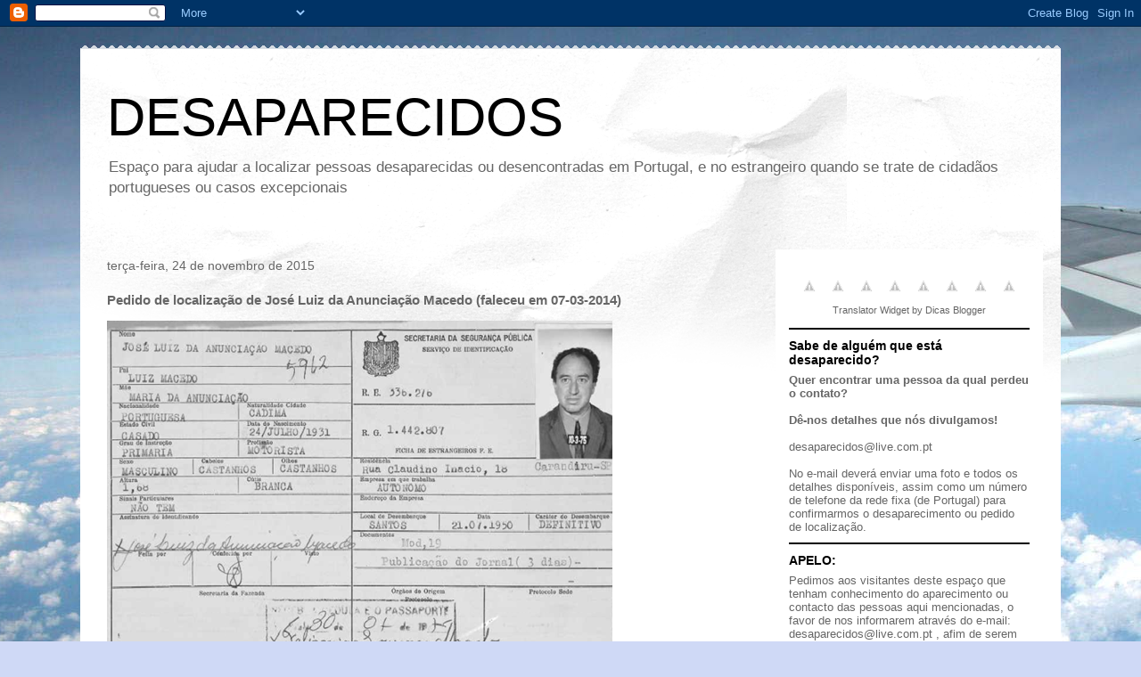

--- FILE ---
content_type: text/html; charset=UTF-8
request_url: http://desaparecidos-em-portugal.blogspot.com/2015/11/pedido-de-localizacao-de-jose-luiz-da_24.html
body_size: 187009
content:
<!DOCTYPE html>
<html class='v2' dir='ltr' lang='pt-PT'>
<head>
<link href='https://www.blogger.com/static/v1/widgets/335934321-css_bundle_v2.css' rel='stylesheet' type='text/css'/>
<meta content='width=1100' name='viewport'/>
<meta content='text/html; charset=UTF-8' http-equiv='Content-Type'/>
<meta content='blogger' name='generator'/>
<link href='http://desaparecidos-em-portugal.blogspot.com/favicon.ico' rel='icon' type='image/x-icon'/>
<link href='http://desaparecidos-em-portugal.blogspot.com/2015/11/pedido-de-localizacao-de-jose-luiz-da_24.html' rel='canonical'/>
<link rel="alternate" type="application/atom+xml" title="DESAPARECIDOS - Atom" href="http://desaparecidos-em-portugal.blogspot.com/feeds/posts/default" />
<link rel="alternate" type="application/rss+xml" title="DESAPARECIDOS - RSS" href="http://desaparecidos-em-portugal.blogspot.com/feeds/posts/default?alt=rss" />
<link rel="service.post" type="application/atom+xml" title="DESAPARECIDOS - Atom" href="https://www.blogger.com/feeds/1057976699094388107/posts/default" />

<link rel="alternate" type="application/atom+xml" title="DESAPARECIDOS - Atom" href="http://desaparecidos-em-portugal.blogspot.com/feeds/2567817778392494958/comments/default" />
<!--Can't find substitution for tag [blog.ieCssRetrofitLinks]-->
<meta content='http://desaparecidos-em-portugal.blogspot.com/2015/11/pedido-de-localizacao-de-jose-luiz-da_24.html' property='og:url'/>
<meta content='Pedido de localização de José Luiz da Anunciação Macedo (faleceu em 07-03-2014)' property='og:title'/>
<meta content='     «Olá,     Moro no Brasil e meus avós são todos portugueses.     Meu avô por parte de pai, o Sr. José da Anunciação Macedo, nascido em 2...' property='og:description'/>
<title>DESAPARECIDOS: Pedido de localização de José Luiz da Anunciação Macedo (faleceu em 07-03-2014)</title>
<style id='page-skin-1' type='text/css'><!--
/*
-----------------------------------------------
Blogger Template Style
Name:     Travel
Designer: Sookhee Lee
URL:      www.plyfly.net
----------------------------------------------- */
/* Content
----------------------------------------------- */
body {
font: normal normal 13px 'Trebuchet MS',Trebuchet,sans-serif;
color: #666666;
background: #cfd9f6 url(http://themes.googleusercontent.com/image?id=0BwVBOzw_-hbMZDgyZmJiZTMtNWUxNC00NjA1LWJhZWMtODc3ZWQwMzZiYjcz) repeat-x fixed top center;
}
html body .region-inner {
min-width: 0;
max-width: 100%;
width: auto;
}
a:link {
text-decoration:none;
color: #538cd6;
}
a:visited {
text-decoration:none;
color: #436590;
}
a:hover {
text-decoration:underline;
color: #ff9900;
}
.content-outer .content-cap-top {
height: 5px;
background: transparent url(http://www.blogblog.com/1kt/travel/bg_container.png) repeat-x scroll top center;
}
.content-outer {
margin: 0 auto;
padding-top: 20px;
}
.content-inner {
background: #ffffff url(http://www.blogblog.com/1kt/travel/bg_container.png) repeat-x scroll top left;
background-position: left -5px;
background-color: #ffffff;
padding: 20px;
}
.main-inner .date-outer {
margin-bottom: 2em;
}
/* Header
----------------------------------------------- */
.header-inner .Header .titlewrapper,
.header-inner .Header .descriptionwrapper {
padding-left: 10px;
padding-right: 10px;
}
.Header h1 {
font: normal normal 60px 'Trebuchet MS',Trebuchet,sans-serif;
color: #000000;
}
.Header h1 a {
color: #000000;
}
.Header .description {
color: #666666;
font-size: 130%;
}
/* Tabs
----------------------------------------------- */
.tabs-inner {
margin: 1em 0 0;
padding: 0;
}
.tabs-inner .section {
margin: 0;
}
.tabs-inner .widget ul {
padding: 0;
background: #000000 none repeat scroll top center;
}
.tabs-inner .widget li {
border: none;
}
.tabs-inner .widget li a {
display: inline-block;
padding: 1em 1.5em;
color: #ffffff;
font: normal bold 16px 'Trebuchet MS',Trebuchet,sans-serif;
}
.tabs-inner .widget li.selected a,
.tabs-inner .widget li a:hover {
position: relative;
z-index: 1;
background: #333333 none repeat scroll top center;
color: #ffffff;
}
/* Headings
----------------------------------------------- */
h2 {
font: normal bold 14px 'Trebuchet MS',Trebuchet,sans-serif;
color: #000000;
}
.main-inner h2.date-header {
font: normal normal 14px 'Trebuchet MS',Trebuchet,sans-serif;
color: #666666;
}
.footer-inner .widget h2,
.sidebar .widget h2 {
padding-bottom: .5em;
}
/* Main
----------------------------------------------- */
.main-inner {
padding: 20px 0;
}
.main-inner .column-center-inner {
padding: 10px 0;
}
.main-inner .column-center-inner .section {
margin: 0 10px;
}
.main-inner .column-right-inner {
margin-left: 20px;
}
.main-inner .fauxcolumn-right-outer .fauxcolumn-inner {
margin-left: 20px;
background: #ffffff none repeat scroll top left;
}
.main-inner .column-left-inner {
margin-right: 20px;
}
.main-inner .fauxcolumn-left-outer .fauxcolumn-inner {
margin-right: 20px;
background: #ffffff none repeat scroll top left;
}
.main-inner .column-left-inner,
.main-inner .column-right-inner {
padding: 15px 0;
}
/* Posts
----------------------------------------------- */
h3.post-title {
margin-top: 20px;
}
h3.post-title a {
font: normal bold 20px 'Trebuchet MS',Trebuchet,sans-serif;
color: #000000;
}
h3.post-title a:hover {
text-decoration: underline;
}
.main-inner .column-center-outer {
background: transparent none repeat scroll top left;
_background-image: none;
}
.post-body {
line-height: 1.4;
position: relative;
}
.post-header {
margin: 0 0 1em;
line-height: 1.6;
}
.post-footer {
margin: .5em 0;
line-height: 1.6;
}
#blog-pager {
font-size: 140%;
}
#comments {
background: #cccccc none repeat scroll top center;
padding: 15px;
}
#comments .comment-author {
padding-top: 1.5em;
}
#comments h4,
#comments .comment-author a,
#comments .comment-timestamp a {
color: #000000;
}
#comments .comment-author:first-child {
padding-top: 0;
border-top: none;
}
.avatar-image-container {
margin: .2em 0 0;
}
/* Comments
----------------------------------------------- */
#comments a {
color: #000000;
}
.comments .comments-content .icon.blog-author {
background-repeat: no-repeat;
background-image: url([data-uri]);
}
.comments .comments-content .loadmore a {
border-top: 1px solid #000000;
border-bottom: 1px solid #000000;
}
.comments .comment-thread.inline-thread {
background: transparent;
}
.comments .continue {
border-top: 2px solid #000000;
}
/* Widgets
----------------------------------------------- */
.sidebar .widget {
border-bottom: 2px solid #000000;
padding-bottom: 10px;
margin: 10px 0;
}
.sidebar .widget:first-child {
margin-top: 0;
}
.sidebar .widget:last-child {
border-bottom: none;
margin-bottom: 0;
padding-bottom: 0;
}
.footer-inner .widget,
.sidebar .widget {
font: normal normal 13px 'Trebuchet MS',Trebuchet,sans-serif;
color: #666666;
}
.sidebar .widget a:link {
color: #666666;
text-decoration: none;
}
.sidebar .widget a:visited {
color: #436590;
}
.sidebar .widget a:hover {
color: #666666;
text-decoration: underline;
}
.footer-inner .widget a:link {
color: #538cd6;
text-decoration: none;
}
.footer-inner .widget a:visited {
color: #436590;
}
.footer-inner .widget a:hover {
color: #538cd6;
text-decoration: underline;
}
.widget .zippy {
color: #000000;
}
.footer-inner {
background: transparent none repeat scroll top center;
}
/* Mobile
----------------------------------------------- */
body.mobile  {
background-size: 100% auto;
}
body.mobile .AdSense {
margin: 0 -10px;
}
.mobile .body-fauxcolumn-outer {
background: transparent none repeat scroll top left;
}
.mobile .footer-inner .widget a:link {
color: #666666;
text-decoration: none;
}
.mobile .footer-inner .widget a:visited {
color: #436590;
}
.mobile-post-outer a {
color: #000000;
}
.mobile-link-button {
background-color: #538cd6;
}
.mobile-link-button a:link, .mobile-link-button a:visited {
color: #ffffff;
}
.mobile-index-contents {
color: #666666;
}
.mobile .tabs-inner .PageList .widget-content {
background: #333333 none repeat scroll top center;
color: #ffffff;
}
.mobile .tabs-inner .PageList .widget-content .pagelist-arrow {
border-left: 1px solid #ffffff;
}

--></style>
<style id='template-skin-1' type='text/css'><!--
body {
min-width: 1100px;
}
.content-outer, .content-fauxcolumn-outer, .region-inner {
min-width: 1100px;
max-width: 1100px;
_width: 1100px;
}
.main-inner .columns {
padding-left: 0px;
padding-right: 320px;
}
.main-inner .fauxcolumn-center-outer {
left: 0px;
right: 320px;
/* IE6 does not respect left and right together */
_width: expression(this.parentNode.offsetWidth -
parseInt("0px") -
parseInt("320px") + 'px');
}
.main-inner .fauxcolumn-left-outer {
width: 0px;
}
.main-inner .fauxcolumn-right-outer {
width: 320px;
}
.main-inner .column-left-outer {
width: 0px;
right: 100%;
margin-left: -0px;
}
.main-inner .column-right-outer {
width: 320px;
margin-right: -320px;
}
#layout {
min-width: 0;
}
#layout .content-outer {
min-width: 0;
width: 800px;
}
#layout .region-inner {
min-width: 0;
width: auto;
}
body#layout div.add_widget {
padding: 8px;
}
body#layout div.add_widget a {
margin-left: 32px;
}
--></style>
<style>
    body {background-image:url(http\:\/\/themes.googleusercontent.com\/image?id=0BwVBOzw_-hbMZDgyZmJiZTMtNWUxNC00NjA1LWJhZWMtODc3ZWQwMzZiYjcz);}
    
@media (max-width: 200px) { body {background-image:url(http\:\/\/themes.googleusercontent.com\/image?id=0BwVBOzw_-hbMZDgyZmJiZTMtNWUxNC00NjA1LWJhZWMtODc3ZWQwMzZiYjcz&options=w200);}}
@media (max-width: 400px) and (min-width: 201px) { body {background-image:url(http\:\/\/themes.googleusercontent.com\/image?id=0BwVBOzw_-hbMZDgyZmJiZTMtNWUxNC00NjA1LWJhZWMtODc3ZWQwMzZiYjcz&options=w400);}}
@media (max-width: 800px) and (min-width: 401px) { body {background-image:url(http\:\/\/themes.googleusercontent.com\/image?id=0BwVBOzw_-hbMZDgyZmJiZTMtNWUxNC00NjA1LWJhZWMtODc3ZWQwMzZiYjcz&options=w800);}}
@media (max-width: 1200px) and (min-width: 801px) { body {background-image:url(http\:\/\/themes.googleusercontent.com\/image?id=0BwVBOzw_-hbMZDgyZmJiZTMtNWUxNC00NjA1LWJhZWMtODc3ZWQwMzZiYjcz&options=w1200);}}
/* Last tag covers anything over one higher than the previous max-size cap. */
@media (min-width: 1201px) { body {background-image:url(http\:\/\/themes.googleusercontent.com\/image?id=0BwVBOzw_-hbMZDgyZmJiZTMtNWUxNC00NjA1LWJhZWMtODc3ZWQwMzZiYjcz&options=w1600);}}
  </style>
<link href='https://www.blogger.com/dyn-css/authorization.css?targetBlogID=1057976699094388107&amp;zx=beed7333-b670-468c-9f93-22477cca3eae' media='none' onload='if(media!=&#39;all&#39;)media=&#39;all&#39;' rel='stylesheet'/><noscript><link href='https://www.blogger.com/dyn-css/authorization.css?targetBlogID=1057976699094388107&amp;zx=beed7333-b670-468c-9f93-22477cca3eae' rel='stylesheet'/></noscript>
<meta name='google-adsense-platform-account' content='ca-host-pub-1556223355139109'/>
<meta name='google-adsense-platform-domain' content='blogspot.com'/>

</head>
<body class='loading variant-flight'>
<div class='navbar section' id='navbar' name='Navbar'><div class='widget Navbar' data-version='1' id='Navbar1'><script type="text/javascript">
    function setAttributeOnload(object, attribute, val) {
      if(window.addEventListener) {
        window.addEventListener('load',
          function(){ object[attribute] = val; }, false);
      } else {
        window.attachEvent('onload', function(){ object[attribute] = val; });
      }
    }
  </script>
<div id="navbar-iframe-container"></div>
<script type="text/javascript" src="https://apis.google.com/js/platform.js"></script>
<script type="text/javascript">
      gapi.load("gapi.iframes:gapi.iframes.style.bubble", function() {
        if (gapi.iframes && gapi.iframes.getContext) {
          gapi.iframes.getContext().openChild({
              url: 'https://www.blogger.com/navbar/1057976699094388107?po\x3d2567817778392494958\x26origin\x3dhttp://desaparecidos-em-portugal.blogspot.com',
              where: document.getElementById("navbar-iframe-container"),
              id: "navbar-iframe"
          });
        }
      });
    </script><script type="text/javascript">
(function() {
var script = document.createElement('script');
script.type = 'text/javascript';
script.src = '//pagead2.googlesyndication.com/pagead/js/google_top_exp.js';
var head = document.getElementsByTagName('head')[0];
if (head) {
head.appendChild(script);
}})();
</script>
</div></div>
<div class='body-fauxcolumns'>
<div class='fauxcolumn-outer body-fauxcolumn-outer'>
<div class='cap-top'>
<div class='cap-left'></div>
<div class='cap-right'></div>
</div>
<div class='fauxborder-left'>
<div class='fauxborder-right'></div>
<div class='fauxcolumn-inner'>
</div>
</div>
<div class='cap-bottom'>
<div class='cap-left'></div>
<div class='cap-right'></div>
</div>
</div>
</div>
<div class='content'>
<div class='content-fauxcolumns'>
<div class='fauxcolumn-outer content-fauxcolumn-outer'>
<div class='cap-top'>
<div class='cap-left'></div>
<div class='cap-right'></div>
</div>
<div class='fauxborder-left'>
<div class='fauxborder-right'></div>
<div class='fauxcolumn-inner'>
</div>
</div>
<div class='cap-bottom'>
<div class='cap-left'></div>
<div class='cap-right'></div>
</div>
</div>
</div>
<div class='content-outer'>
<div class='content-cap-top cap-top'>
<div class='cap-left'></div>
<div class='cap-right'></div>
</div>
<div class='fauxborder-left content-fauxborder-left'>
<div class='fauxborder-right content-fauxborder-right'></div>
<div class='content-inner'>
<header>
<div class='header-outer'>
<div class='header-cap-top cap-top'>
<div class='cap-left'></div>
<div class='cap-right'></div>
</div>
<div class='fauxborder-left header-fauxborder-left'>
<div class='fauxborder-right header-fauxborder-right'></div>
<div class='region-inner header-inner'>
<div class='header section' id='header' name='Cabeçalho'><div class='widget Header' data-version='1' id='Header1'>
<div id='header-inner'>
<div class='titlewrapper'>
<h1 class='title'>
<a href='http://desaparecidos-em-portugal.blogspot.com/'>
DESAPARECIDOS
</a>
</h1>
</div>
<div class='descriptionwrapper'>
<p class='description'><span>Espaço para ajudar a localizar pessoas desaparecidas ou desencontradas em Portugal, e no estrangeiro quando se trate de cidadãos portugueses ou casos excepcionais</span></p>
</div>
</div>
</div></div>
</div>
</div>
<div class='header-cap-bottom cap-bottom'>
<div class='cap-left'></div>
<div class='cap-right'></div>
</div>
</div>
</header>
<div class='tabs-outer'>
<div class='tabs-cap-top cap-top'>
<div class='cap-left'></div>
<div class='cap-right'></div>
</div>
<div class='fauxborder-left tabs-fauxborder-left'>
<div class='fauxborder-right tabs-fauxborder-right'></div>
<div class='region-inner tabs-inner'>
<div class='tabs no-items section' id='crosscol' name='Entre colunas'></div>
<div class='tabs no-items section' id='crosscol-overflow' name='Cross-Column 2'></div>
</div>
</div>
<div class='tabs-cap-bottom cap-bottom'>
<div class='cap-left'></div>
<div class='cap-right'></div>
</div>
</div>
<div class='main-outer'>
<div class='main-cap-top cap-top'>
<div class='cap-left'></div>
<div class='cap-right'></div>
</div>
<div class='fauxborder-left main-fauxborder-left'>
<div class='fauxborder-right main-fauxborder-right'></div>
<div class='region-inner main-inner'>
<div class='columns fauxcolumns'>
<div class='fauxcolumn-outer fauxcolumn-center-outer'>
<div class='cap-top'>
<div class='cap-left'></div>
<div class='cap-right'></div>
</div>
<div class='fauxborder-left'>
<div class='fauxborder-right'></div>
<div class='fauxcolumn-inner'>
</div>
</div>
<div class='cap-bottom'>
<div class='cap-left'></div>
<div class='cap-right'></div>
</div>
</div>
<div class='fauxcolumn-outer fauxcolumn-left-outer'>
<div class='cap-top'>
<div class='cap-left'></div>
<div class='cap-right'></div>
</div>
<div class='fauxborder-left'>
<div class='fauxborder-right'></div>
<div class='fauxcolumn-inner'>
</div>
</div>
<div class='cap-bottom'>
<div class='cap-left'></div>
<div class='cap-right'></div>
</div>
</div>
<div class='fauxcolumn-outer fauxcolumn-right-outer'>
<div class='cap-top'>
<div class='cap-left'></div>
<div class='cap-right'></div>
</div>
<div class='fauxborder-left'>
<div class='fauxborder-right'></div>
<div class='fauxcolumn-inner'>
</div>
</div>
<div class='cap-bottom'>
<div class='cap-left'></div>
<div class='cap-right'></div>
</div>
</div>
<!-- corrects IE6 width calculation -->
<div class='columns-inner'>
<div class='column-center-outer'>
<div class='column-center-inner'>
<div class='main section' id='main' name='Principal'><div class='widget Blog' data-version='1' id='Blog1'>
<div class='blog-posts hfeed'>

          <div class="date-outer">
        
<h2 class='date-header'><span>terça-feira, 24 de novembro de 2015</span></h2>

          <div class="date-posts">
        
<div class='post-outer'>
<div class='post hentry uncustomized-post-template' itemprop='blogPost' itemscope='itemscope' itemtype='http://schema.org/BlogPosting'>
<meta content='1057976699094388107' itemprop='blogId'/>
<meta content='2567817778392494958' itemprop='postId'/>
<a name='2567817778392494958'></a>
<h3 class='post-title entry-title' itemprop='name'>
Pedido de localização de José Luiz da Anunciação Macedo (faleceu em 07-03-2014)
</h3>
<div class='post-header'>
<div class='post-header-line-1'></div>
</div>
<div class='post-body entry-content' id='post-body-2567817778392494958' itemprop='description articleBody'>
<img src="[data-uri]" /><br />
<br />
<br />
<br />
<br />
&#171;Olá, <br />
<div style="text-align: justify;">
<br /></div>
<div style="text-align: justify;">
Moro no Brasil e meus avós são todos portugueses.</div>
<div style="text-align: justify;">
<br /></div>
<div style="text-align: justify;">
Meu avô por parte de pai, o Sr. José da Anunciação Macedo, nascido em 24/04/1931 veio para o Brasil em 1951. Era casado com Felismina Lourenço Macedo. Teve dois filhos aqui, um deles já falecido,e o outro, meu pai, o Sr. Carlos Alberto Lourenço Macedo.</div>
<div style="text-align: justify;">
<br /></div>
<div style="text-align: justify;">
Eles perderam contato quando meu avó voltou para Portugal e na última correspondência que temos dele, consta o endereço Rua Camilo Castelo Branco, em Aveiro, Portugal. Quando fui à Portugal alguns anos atrás, fui até o endereço, mas não havia ninguém na casa e os vizinhos não reconheceram o nome.</div>
<div style="text-align: justify;">
<br /></div>
<div style="text-align: justify;">
Eu e meu pai gostaríamos de saber se ele está vivo ainda. Envio imagens dos documentos de imigração brasileiros que encontrei dele.</div>
<div style="text-align: justify;">
<br /></div>
<div style="text-align: justify;">
Obrigada,</div>
<div style="text-align: justify;">
<div>
<div class="gmail_signature">
<div dir="ltr">
<div>
Camila Macedo</div>
<div>
<div style="border-image: none;">
<a href="https://www.blogger.com/" imageanchor="1" style="clear: right; float: right; margin-bottom: 1em; margin-left: 1em;"></a><a href="http://cmlmmacedo.wix.com/macedo" target="C36A7t5w1GE9FqhOEmGXa3Y"><span style="color: #538cd6;">http://cmlmmacedo.wix.com/macedo</span></a>&#187;</div>
<div style="border-image: none;">
<br /></div>
<div style="border-image: none;">
<br /></div>
</div>
</div>
</div>
</div>
</div>
<div style='clear: both;'></div>
</div>
<div class='post-footer'>
<div class='post-footer-line post-footer-line-1'>
<span class='post-author vcard'>
Publicada por
<span class='fn' itemprop='author' itemscope='itemscope' itemtype='http://schema.org/Person'>
<meta content='https://www.blogger.com/profile/17955283153547330931' itemprop='url'/>
<a class='g-profile' href='https://www.blogger.com/profile/17955283153547330931' rel='author' title='author profile'>
<span itemprop='name'>AJ</span>
</a>
</span>
</span>
<span class='post-timestamp'>
à(s)
<meta content='http://desaparecidos-em-portugal.blogspot.com/2015/11/pedido-de-localizacao-de-jose-luiz-da_24.html' itemprop='url'/>
<a class='timestamp-link' href='http://desaparecidos-em-portugal.blogspot.com/2015/11/pedido-de-localizacao-de-jose-luiz-da_24.html' rel='bookmark' title='permanent link'><abbr class='published' itemprop='datePublished' title='2015-11-24T22:27:00Z'>terça-feira, novembro 24, 2015</abbr></a>
</span>
<span class='post-comment-link'>
</span>
<span class='post-icons'>
<span class='item-control blog-admin pid-1495071420'>
<a href='https://www.blogger.com/post-edit.g?blogID=1057976699094388107&postID=2567817778392494958&from=pencil' title='Editar mensagem'>
<img alt='' class='icon-action' height='18' src='https://resources.blogblog.com/img/icon18_edit_allbkg.gif' width='18'/>
</a>
</span>
</span>
<div class='post-share-buttons goog-inline-block'>
<a class='goog-inline-block share-button sb-email' href='https://www.blogger.com/share-post.g?blogID=1057976699094388107&postID=2567817778392494958&target=email' target='_blank' title='Enviar a mensagem por email'><span class='share-button-link-text'>Enviar a mensagem por email</span></a><a class='goog-inline-block share-button sb-blog' href='https://www.blogger.com/share-post.g?blogID=1057976699094388107&postID=2567817778392494958&target=blog' onclick='window.open(this.href, "_blank", "height=270,width=475"); return false;' target='_blank' title='Dê a sua opinião!'><span class='share-button-link-text'>Dê a sua opinião!</span></a><a class='goog-inline-block share-button sb-twitter' href='https://www.blogger.com/share-post.g?blogID=1057976699094388107&postID=2567817778392494958&target=twitter' target='_blank' title='Partilhar no X'><span class='share-button-link-text'>Partilhar no X</span></a><a class='goog-inline-block share-button sb-facebook' href='https://www.blogger.com/share-post.g?blogID=1057976699094388107&postID=2567817778392494958&target=facebook' onclick='window.open(this.href, "_blank", "height=430,width=640"); return false;' target='_blank' title='Partilhar no Facebook'><span class='share-button-link-text'>Partilhar no Facebook</span></a><a class='goog-inline-block share-button sb-pinterest' href='https://www.blogger.com/share-post.g?blogID=1057976699094388107&postID=2567817778392494958&target=pinterest' target='_blank' title='Partilhar no Pinterest'><span class='share-button-link-text'>Partilhar no Pinterest</span></a>
</div>
</div>
<div class='post-footer-line post-footer-line-2'>
<span class='post-labels'>
</span>
</div>
<div class='post-footer-line post-footer-line-3'>
<span class='post-location'>
</span>
</div>
</div>
</div>
<div class='comments' id='comments'>
<a name='comments'></a>
<h4>Sem comentários:</h4>
<div id='Blog1_comments-block-wrapper'>
<dl class='avatar-comment-indent' id='comments-block'>
</dl>
</div>
<p class='comment-footer'>
<div class='comment-form'>
<a name='comment-form'></a>
<h4 id='comment-post-message'>Enviar um comentário</h4>
<p>
</p>
<a href='https://www.blogger.com/comment/frame/1057976699094388107?po=2567817778392494958&hl=pt-PT&saa=85391&origin=http://desaparecidos-em-portugal.blogspot.com' id='comment-editor-src'></a>
<iframe allowtransparency='true' class='blogger-iframe-colorize blogger-comment-from-post' frameborder='0' height='410px' id='comment-editor' name='comment-editor' src='' width='100%'></iframe>
<script src='https://www.blogger.com/static/v1/jsbin/2830521187-comment_from_post_iframe.js' type='text/javascript'></script>
<script type='text/javascript'>
      BLOG_CMT_createIframe('https://www.blogger.com/rpc_relay.html');
    </script>
</div>
</p>
</div>
</div>

        </div></div>
      
</div>
<div class='blog-pager' id='blog-pager'>
<span id='blog-pager-newer-link'>
<a class='blog-pager-newer-link' href='http://desaparecidos-em-portugal.blogspot.com/2015/11/empresa-japonesa-cria-sapatos-com-gps_77.html' id='Blog1_blog-pager-newer-link' title='Mensagem mais recente'>Mensagem mais recente</a>
</span>
<span id='blog-pager-older-link'>
<a class='blog-pager-older-link' href='http://desaparecidos-em-portugal.blogspot.com/2015/05/hoje-25-de-maio-de-2015-celebra-se-o.html' id='Blog1_blog-pager-older-link' title='Mensagem antiga'>Mensagem antiga</a>
</span>
<a class='home-link' href='http://desaparecidos-em-portugal.blogspot.com/'>Página inicial</a>
</div>
<div class='clear'></div>
<div class='post-feeds'>
<div class='feed-links'>
Subscrever:
<a class='feed-link' href='http://desaparecidos-em-portugal.blogspot.com/feeds/2567817778392494958/comments/default' target='_blank' type='application/atom+xml'>Enviar feedback (Atom)</a>
</div>
</div>
</div></div>
</div>
</div>
<div class='column-left-outer'>
<div class='column-left-inner'>
<aside>
</aside>
</div>
</div>
<div class='column-right-outer'>
<div class='column-right-inner'>
<aside>
<div class='sidebar section' id='sidebar-right-1'><div class='widget HTML' data-version='1' id='HTML2'>
<div class='widget-content'>
<div style="padding:10px 4px 3px 4px;text-align:center;"><!--&#8211;GOOGLE TRANSLATE MINI FLAGS&#8211;--><div align="center"><!--&#8211; Add Portuguese to Chinese (Simplified) BETA &#8211;--><a  target="_blank" rel="nofollow"  onclick="window.open('http://www.google.com/translate?u='+encodeURIComponent(location.href)+'&langpair=pt%7Czh-CN&hl=pt&ie=UTF8'); return false;"  title="Google-Translate-Chinese (Simplified) BETA"><img style="border: 0px solid ; cursor: pointer; width: 32px; height: 32px;" alt="Google-Translate-Chinese" src="http://lh5.ggpht.com/_mcq01yDJ2uY/Sdke4C8za2I/AAAAAAAAAkU/Mpfn_ntCweU/China.png" title="Google-Translate-Chinese" /><!--&#8211; END Portuguese to Chinese (Simplified) BETA&#8211;--><!--&#8211; Add Portuguese to French &#8211;--></a><a  target="_blank" rel="nofollow"  onclick="window.open('http://www.google.com/translate?u='+encodeURIComponent(location.href)+'&langpair=pt%7Cfr&hl=pt&ie=UTF8'); return false;"  title="Google-Translate-Portuguese to French "><img style="border: 0px solid ; cursor: pointer; width: 32px; height: 32px;" alt="Google-Translate-Portuguese to French" src="http://lh4.ggpht.com/_mcq01yDJ2uY/SdkfGSkRgfI/AAAAAAAAAkc/X4E87SASLtA/France.png" title="Google-Translate-Portuguese to French" /><!--&#8211; END Portuguese to French &#8211;--><!--&#8211; Add Portuguese to German &#8211;--></a><a  target="_blank" rel="nofollow"  onclick="window.open('http://www.google.com/translate?u='+encodeURIComponent(location.href)+'&langpair=pt%7Cde&hl=pt&ie=UTF8'); return false;"  title="Google-Translate-Portuguese to German"><img style="border: 0px solid ; cursor: pointer; width: 32px; height: 32px;" alt="Google-Translate-Portuguese to German" src="http://lh3.ggpht.com/_mcq01yDJ2uY/Sdke3rFjMUI/AAAAAAAAAkE/o0kR0MfngXA/Germany.png" title="Google-Translate-Portuguese to German" /><!--&#8211; END Portuguese to German &#8211;--><!--&#8211; Add Portuguese to Italian &#8211;--></a><a  target="_blank" rel="nofollow"  onclick="window.open('http://www.google.com/translate?u='+encodeURIComponent(location.href)+'&langpair=pt%7Cit&hl=pt&ie=UTF8'); return false;"  title="Google-Translate-Portuguese to Italian"><img alt="Google-Translate-Portuguese to Italian" style="border: 0px solid ; cursor: pointer; width: 32px; height: 32px;" src="http://lh3.ggpht.com/_mcq01yDJ2uY/Sdke2xCmrPI/AAAAAAAAAj0/Jv14yyDo1i4/Italy.png" title="Google-Translate-Portuguese to Italian" /><!--&#8211; END Portuguese to Italian &#8211;--><!--&#8211; Add Portuguese to Japanese BETA &#8211;--></a><a  target="_blank" rel="nofollow"  onclick="window.open('http://www.google.com/translate?u='+encodeURIComponent(location.href)+'&langpair=pt%7Cja&hl=pt&ie=UTF8'); return false;"  title="Google-Translate-Portuguese to Japanese BETA"><img style="border: 0px solid ; cursor: pointer; width: 32px; height: 32px;" alt="Google-Translate-Portuguese to Japanese" src="http://lh5.ggpht.com/_mcq01yDJ2uY/Sdke3f2KbNI/AAAAAAAAAj8/xyGLFdUZbVY/Japan.png" title="Google-Translate-Portuguese to Japanese" /></a><!--&#8211; END Portuguese to Japanese BETA &#8211;--><!--&#8211; Add Portuguese to English &#8211;--><a  target="_blank" rel="nofollow"  onclick="window.open('http://www.google.com/translate?u='+encodeURIComponent(location.href)+'&langpair=pt%7Cen&en=pt&en=UTF8'); return false;"  title="Google-Translate-Portuguese to English "><img style="border: 0px solid ; cursor: pointer; width: 32px; height: 32px;" alt="Google-Translate-Portuguese to English" src="http://lh4.ggpht.com/_mcq01yDJ2uY/SdkhG4bjxqI/AAAAAAAAAks/Ws6AzZdnZTw/United%20States%20of%20America%20%28USA%29.png" title="Google-Translate-Portuguese to English" /><!--&#8211; END Portuguese to English &#8211;--><!--&#8211; Add Portuguese to Russian BETA &#8211;--></a><a  target="_blank" rel="nofollow"  onclick="window.open('http://www.google.com/translate?u='+encodeURIComponent(location.href)+'&langpair=pt%7Cru&hl=pt&ie=UTF8'); return false;"  title="Google-Translate-Portuguese to Russian BETA "><img style="border: 0px solid ; cursor: pointer; width: 32px; height: 32px;" alt="Google-Translate-Portuguese to Russian" src="http://lh5.ggpht.com/_mcq01yDJ2uY/SdkfGVESWsI/AAAAAAAAAkk/-ruu99vFElQ/Russian%20Federation.png" title="Google-Translate-Portuguese to Russian" /><!--&#8211; END Portuguese to Russian BETA &#8211;--><!--&#8211; Add Portuguese to Spanish &#8211;--></a><a  target="_blank" rel="nofollow"  onclick="window.open('http://www.google.com/translate?u='+encodeURIComponent(location.href)+'&langpair=pt%7Ces&hl=pt&ie=UTF8'); return false;"  title="Google-Translate-Portuguese to Spanish "><img style="border: 0px solid ; cursor: pointer; width: 32px; height: 32px;" alt="Google-Translate-Portuguese to Spanish" src="http://lh3.ggpht.com/_mcq01yDJ2uY/Sdke312ethI/AAAAAAAAAkM/KeACgltRc38/Spain.png" title="Google-Translate-Portuguese to Spanish" /><!--&#8211; END Portuguese to Spanish &#8211;--><br /> <center><a href=http://www.dicasblogger.com.br/2009/04/translator-widget-tradutor-para-blogs.html  target="_blank"><small>Translator Widget by Dicas Blogger</small></a></center></a></div></div>
</div>
<div class='clear'></div>
</div><div class='widget Text' data-version='1' id='Text1'>
<h2 class='title'>Sabe de alguém que está desaparecido?</h2>
<div class='widget-content'>
<strong>Quer encontrar uma pessoa da qual perdeu o contato?<br/><br/></strong><strong>Dê-nos detalhes que nós divulgamos!<br/><br/></strong><a href="mailto:desaparecidos@live.com.pt">desaparecidos@live.com.pt</a><br/><br/>No e-mail deverá enviar uma foto e todos os detalhes disponíveis, assim como um número de telefone da rede fixa (de Portugal) para confirmarmos o desaparecimento ou pedido de localização.<br/>
</div>
<div class='clear'></div>
</div><div class='widget Text' data-version='1' id='Text3'>
<h2 class='title'>APELO:</h2>
<div class='widget-content'>
Pedimos aos visitantes deste espaço que tenham conhecimento do aparecimento ou contacto das pessoas aqui mencionadas, o favor de nos informarem através do e-mail: <a href="mailto:desaparecidos@live.com.pt">desaparecidos@live.com.pt</a> , afim de serem retirados da coluna de desaparecidos e pedidos de localização. Obrigado!<br/><br/>
</div>
<div class='clear'></div>
</div><div class='widget BlogArchive' data-version='1' id='BlogArchive1'>
<h2>Arquivo do blogue</h2>
<div class='widget-content'>
<div id='ArchiveList'>
<div id='BlogArchive1_ArchiveList'>
<ul class='hierarchy'>
<li class='archivedate collapsed'>
<a class='toggle' href='javascript:void(0)'>
<span class='zippy'>

        &#9658;&#160;
      
</span>
</a>
<a class='post-count-link' href='http://desaparecidos-em-portugal.blogspot.com/2017/'>
2017
</a>
<span class='post-count' dir='ltr'>(2)</span>
<ul class='hierarchy'>
<li class='archivedate collapsed'>
<a class='toggle' href='javascript:void(0)'>
<span class='zippy'>

        &#9658;&#160;
      
</span>
</a>
<a class='post-count-link' href='http://desaparecidos-em-portugal.blogspot.com/2017/06/'>
junho
</a>
<span class='post-count' dir='ltr'>(2)</span>
</li>
</ul>
</li>
</ul>
<ul class='hierarchy'>
<li class='archivedate collapsed'>
<a class='toggle' href='javascript:void(0)'>
<span class='zippy'>

        &#9658;&#160;
      
</span>
</a>
<a class='post-count-link' href='http://desaparecidos-em-portugal.blogspot.com/2016/'>
2016
</a>
<span class='post-count' dir='ltr'>(3)</span>
<ul class='hierarchy'>
<li class='archivedate collapsed'>
<a class='toggle' href='javascript:void(0)'>
<span class='zippy'>

        &#9658;&#160;
      
</span>
</a>
<a class='post-count-link' href='http://desaparecidos-em-portugal.blogspot.com/2016/10/'>
outubro
</a>
<span class='post-count' dir='ltr'>(2)</span>
</li>
</ul>
<ul class='hierarchy'>
<li class='archivedate collapsed'>
<a class='toggle' href='javascript:void(0)'>
<span class='zippy'>

        &#9658;&#160;
      
</span>
</a>
<a class='post-count-link' href='http://desaparecidos-em-portugal.blogspot.com/2016/02/'>
fevereiro
</a>
<span class='post-count' dir='ltr'>(1)</span>
</li>
</ul>
</li>
</ul>
<ul class='hierarchy'>
<li class='archivedate expanded'>
<a class='toggle' href='javascript:void(0)'>
<span class='zippy toggle-open'>

        &#9660;&#160;
      
</span>
</a>
<a class='post-count-link' href='http://desaparecidos-em-portugal.blogspot.com/2015/'>
2015
</a>
<span class='post-count' dir='ltr'>(3)</span>
<ul class='hierarchy'>
<li class='archivedate expanded'>
<a class='toggle' href='javascript:void(0)'>
<span class='zippy toggle-open'>

        &#9660;&#160;
      
</span>
</a>
<a class='post-count-link' href='http://desaparecidos-em-portugal.blogspot.com/2015/11/'>
novembro
</a>
<span class='post-count' dir='ltr'>(2)</span>
<ul class='posts'>
<li><a href='http://desaparecidos-em-portugal.blogspot.com/2015/11/empresa-japonesa-cria-sapatos-com-gps_77.html'>Empresa japonesa cria sapatos com GPS para localiz...</a></li>
<li><a href='http://desaparecidos-em-portugal.blogspot.com/2015/11/pedido-de-localizacao-de-jose-luiz-da_24.html'>Pedido de localização de José Luiz da Anunciação M...</a></li>
</ul>
</li>
</ul>
<ul class='hierarchy'>
<li class='archivedate collapsed'>
<a class='toggle' href='javascript:void(0)'>
<span class='zippy'>

        &#9658;&#160;
      
</span>
</a>
<a class='post-count-link' href='http://desaparecidos-em-portugal.blogspot.com/2015/05/'>
maio
</a>
<span class='post-count' dir='ltr'>(1)</span>
</li>
</ul>
</li>
</ul>
<ul class='hierarchy'>
<li class='archivedate collapsed'>
<a class='toggle' href='javascript:void(0)'>
<span class='zippy'>

        &#9658;&#160;
      
</span>
</a>
<a class='post-count-link' href='http://desaparecidos-em-portugal.blogspot.com/2014/'>
2014
</a>
<span class='post-count' dir='ltr'>(9)</span>
<ul class='hierarchy'>
<li class='archivedate collapsed'>
<a class='toggle' href='javascript:void(0)'>
<span class='zippy'>

        &#9658;&#160;
      
</span>
</a>
<a class='post-count-link' href='http://desaparecidos-em-portugal.blogspot.com/2014/06/'>
junho
</a>
<span class='post-count' dir='ltr'>(2)</span>
</li>
</ul>
<ul class='hierarchy'>
<li class='archivedate collapsed'>
<a class='toggle' href='javascript:void(0)'>
<span class='zippy'>

        &#9658;&#160;
      
</span>
</a>
<a class='post-count-link' href='http://desaparecidos-em-portugal.blogspot.com/2014/05/'>
maio
</a>
<span class='post-count' dir='ltr'>(1)</span>
</li>
</ul>
<ul class='hierarchy'>
<li class='archivedate collapsed'>
<a class='toggle' href='javascript:void(0)'>
<span class='zippy'>

        &#9658;&#160;
      
</span>
</a>
<a class='post-count-link' href='http://desaparecidos-em-portugal.blogspot.com/2014/04/'>
abril
</a>
<span class='post-count' dir='ltr'>(2)</span>
</li>
</ul>
<ul class='hierarchy'>
<li class='archivedate collapsed'>
<a class='toggle' href='javascript:void(0)'>
<span class='zippy'>

        &#9658;&#160;
      
</span>
</a>
<a class='post-count-link' href='http://desaparecidos-em-portugal.blogspot.com/2014/03/'>
março
</a>
<span class='post-count' dir='ltr'>(1)</span>
</li>
</ul>
<ul class='hierarchy'>
<li class='archivedate collapsed'>
<a class='toggle' href='javascript:void(0)'>
<span class='zippy'>

        &#9658;&#160;
      
</span>
</a>
<a class='post-count-link' href='http://desaparecidos-em-portugal.blogspot.com/2014/02/'>
fevereiro
</a>
<span class='post-count' dir='ltr'>(1)</span>
</li>
</ul>
<ul class='hierarchy'>
<li class='archivedate collapsed'>
<a class='toggle' href='javascript:void(0)'>
<span class='zippy'>

        &#9658;&#160;
      
</span>
</a>
<a class='post-count-link' href='http://desaparecidos-em-portugal.blogspot.com/2014/01/'>
janeiro
</a>
<span class='post-count' dir='ltr'>(2)</span>
</li>
</ul>
</li>
</ul>
<ul class='hierarchy'>
<li class='archivedate collapsed'>
<a class='toggle' href='javascript:void(0)'>
<span class='zippy'>

        &#9658;&#160;
      
</span>
</a>
<a class='post-count-link' href='http://desaparecidos-em-portugal.blogspot.com/2013/'>
2013
</a>
<span class='post-count' dir='ltr'>(22)</span>
<ul class='hierarchy'>
<li class='archivedate collapsed'>
<a class='toggle' href='javascript:void(0)'>
<span class='zippy'>

        &#9658;&#160;
      
</span>
</a>
<a class='post-count-link' href='http://desaparecidos-em-portugal.blogspot.com/2013/12/'>
dezembro
</a>
<span class='post-count' dir='ltr'>(1)</span>
</li>
</ul>
<ul class='hierarchy'>
<li class='archivedate collapsed'>
<a class='toggle' href='javascript:void(0)'>
<span class='zippy'>

        &#9658;&#160;
      
</span>
</a>
<a class='post-count-link' href='http://desaparecidos-em-portugal.blogspot.com/2013/11/'>
novembro
</a>
<span class='post-count' dir='ltr'>(2)</span>
</li>
</ul>
<ul class='hierarchy'>
<li class='archivedate collapsed'>
<a class='toggle' href='javascript:void(0)'>
<span class='zippy'>

        &#9658;&#160;
      
</span>
</a>
<a class='post-count-link' href='http://desaparecidos-em-portugal.blogspot.com/2013/10/'>
outubro
</a>
<span class='post-count' dir='ltr'>(7)</span>
</li>
</ul>
<ul class='hierarchy'>
<li class='archivedate collapsed'>
<a class='toggle' href='javascript:void(0)'>
<span class='zippy'>

        &#9658;&#160;
      
</span>
</a>
<a class='post-count-link' href='http://desaparecidos-em-portugal.blogspot.com/2013/07/'>
julho
</a>
<span class='post-count' dir='ltr'>(6)</span>
</li>
</ul>
<ul class='hierarchy'>
<li class='archivedate collapsed'>
<a class='toggle' href='javascript:void(0)'>
<span class='zippy'>

        &#9658;&#160;
      
</span>
</a>
<a class='post-count-link' href='http://desaparecidos-em-portugal.blogspot.com/2013/06/'>
junho
</a>
<span class='post-count' dir='ltr'>(1)</span>
</li>
</ul>
<ul class='hierarchy'>
<li class='archivedate collapsed'>
<a class='toggle' href='javascript:void(0)'>
<span class='zippy'>

        &#9658;&#160;
      
</span>
</a>
<a class='post-count-link' href='http://desaparecidos-em-portugal.blogspot.com/2013/04/'>
abril
</a>
<span class='post-count' dir='ltr'>(1)</span>
</li>
</ul>
<ul class='hierarchy'>
<li class='archivedate collapsed'>
<a class='toggle' href='javascript:void(0)'>
<span class='zippy'>

        &#9658;&#160;
      
</span>
</a>
<a class='post-count-link' href='http://desaparecidos-em-portugal.blogspot.com/2013/03/'>
março
</a>
<span class='post-count' dir='ltr'>(2)</span>
</li>
</ul>
<ul class='hierarchy'>
<li class='archivedate collapsed'>
<a class='toggle' href='javascript:void(0)'>
<span class='zippy'>

        &#9658;&#160;
      
</span>
</a>
<a class='post-count-link' href='http://desaparecidos-em-portugal.blogspot.com/2013/01/'>
janeiro
</a>
<span class='post-count' dir='ltr'>(2)</span>
</li>
</ul>
</li>
</ul>
<ul class='hierarchy'>
<li class='archivedate collapsed'>
<a class='toggle' href='javascript:void(0)'>
<span class='zippy'>

        &#9658;&#160;
      
</span>
</a>
<a class='post-count-link' href='http://desaparecidos-em-portugal.blogspot.com/2012/'>
2012
</a>
<span class='post-count' dir='ltr'>(17)</span>
<ul class='hierarchy'>
<li class='archivedate collapsed'>
<a class='toggle' href='javascript:void(0)'>
<span class='zippy'>

        &#9658;&#160;
      
</span>
</a>
<a class='post-count-link' href='http://desaparecidos-em-portugal.blogspot.com/2012/12/'>
dezembro
</a>
<span class='post-count' dir='ltr'>(1)</span>
</li>
</ul>
<ul class='hierarchy'>
<li class='archivedate collapsed'>
<a class='toggle' href='javascript:void(0)'>
<span class='zippy'>

        &#9658;&#160;
      
</span>
</a>
<a class='post-count-link' href='http://desaparecidos-em-portugal.blogspot.com/2012/11/'>
novembro
</a>
<span class='post-count' dir='ltr'>(2)</span>
</li>
</ul>
<ul class='hierarchy'>
<li class='archivedate collapsed'>
<a class='toggle' href='javascript:void(0)'>
<span class='zippy'>

        &#9658;&#160;
      
</span>
</a>
<a class='post-count-link' href='http://desaparecidos-em-portugal.blogspot.com/2012/08/'>
agosto
</a>
<span class='post-count' dir='ltr'>(1)</span>
</li>
</ul>
<ul class='hierarchy'>
<li class='archivedate collapsed'>
<a class='toggle' href='javascript:void(0)'>
<span class='zippy'>

        &#9658;&#160;
      
</span>
</a>
<a class='post-count-link' href='http://desaparecidos-em-portugal.blogspot.com/2012/06/'>
junho
</a>
<span class='post-count' dir='ltr'>(1)</span>
</li>
</ul>
<ul class='hierarchy'>
<li class='archivedate collapsed'>
<a class='toggle' href='javascript:void(0)'>
<span class='zippy'>

        &#9658;&#160;
      
</span>
</a>
<a class='post-count-link' href='http://desaparecidos-em-portugal.blogspot.com/2012/05/'>
maio
</a>
<span class='post-count' dir='ltr'>(1)</span>
</li>
</ul>
<ul class='hierarchy'>
<li class='archivedate collapsed'>
<a class='toggle' href='javascript:void(0)'>
<span class='zippy'>

        &#9658;&#160;
      
</span>
</a>
<a class='post-count-link' href='http://desaparecidos-em-portugal.blogspot.com/2012/04/'>
abril
</a>
<span class='post-count' dir='ltr'>(4)</span>
</li>
</ul>
<ul class='hierarchy'>
<li class='archivedate collapsed'>
<a class='toggle' href='javascript:void(0)'>
<span class='zippy'>

        &#9658;&#160;
      
</span>
</a>
<a class='post-count-link' href='http://desaparecidos-em-portugal.blogspot.com/2012/03/'>
março
</a>
<span class='post-count' dir='ltr'>(4)</span>
</li>
</ul>
<ul class='hierarchy'>
<li class='archivedate collapsed'>
<a class='toggle' href='javascript:void(0)'>
<span class='zippy'>

        &#9658;&#160;
      
</span>
</a>
<a class='post-count-link' href='http://desaparecidos-em-portugal.blogspot.com/2012/02/'>
fevereiro
</a>
<span class='post-count' dir='ltr'>(3)</span>
</li>
</ul>
</li>
</ul>
<ul class='hierarchy'>
<li class='archivedate collapsed'>
<a class='toggle' href='javascript:void(0)'>
<span class='zippy'>

        &#9658;&#160;
      
</span>
</a>
<a class='post-count-link' href='http://desaparecidos-em-portugal.blogspot.com/2011/'>
2011
</a>
<span class='post-count' dir='ltr'>(101)</span>
<ul class='hierarchy'>
<li class='archivedate collapsed'>
<a class='toggle' href='javascript:void(0)'>
<span class='zippy'>

        &#9658;&#160;
      
</span>
</a>
<a class='post-count-link' href='http://desaparecidos-em-portugal.blogspot.com/2011/12/'>
dezembro
</a>
<span class='post-count' dir='ltr'>(5)</span>
</li>
</ul>
<ul class='hierarchy'>
<li class='archivedate collapsed'>
<a class='toggle' href='javascript:void(0)'>
<span class='zippy'>

        &#9658;&#160;
      
</span>
</a>
<a class='post-count-link' href='http://desaparecidos-em-portugal.blogspot.com/2011/11/'>
novembro
</a>
<span class='post-count' dir='ltr'>(5)</span>
</li>
</ul>
<ul class='hierarchy'>
<li class='archivedate collapsed'>
<a class='toggle' href='javascript:void(0)'>
<span class='zippy'>

        &#9658;&#160;
      
</span>
</a>
<a class='post-count-link' href='http://desaparecidos-em-portugal.blogspot.com/2011/10/'>
outubro
</a>
<span class='post-count' dir='ltr'>(11)</span>
</li>
</ul>
<ul class='hierarchy'>
<li class='archivedate collapsed'>
<a class='toggle' href='javascript:void(0)'>
<span class='zippy'>

        &#9658;&#160;
      
</span>
</a>
<a class='post-count-link' href='http://desaparecidos-em-portugal.blogspot.com/2011/09/'>
setembro
</a>
<span class='post-count' dir='ltr'>(7)</span>
</li>
</ul>
<ul class='hierarchy'>
<li class='archivedate collapsed'>
<a class='toggle' href='javascript:void(0)'>
<span class='zippy'>

        &#9658;&#160;
      
</span>
</a>
<a class='post-count-link' href='http://desaparecidos-em-portugal.blogspot.com/2011/08/'>
agosto
</a>
<span class='post-count' dir='ltr'>(4)</span>
</li>
</ul>
<ul class='hierarchy'>
<li class='archivedate collapsed'>
<a class='toggle' href='javascript:void(0)'>
<span class='zippy'>

        &#9658;&#160;
      
</span>
</a>
<a class='post-count-link' href='http://desaparecidos-em-portugal.blogspot.com/2011/07/'>
julho
</a>
<span class='post-count' dir='ltr'>(8)</span>
</li>
</ul>
<ul class='hierarchy'>
<li class='archivedate collapsed'>
<a class='toggle' href='javascript:void(0)'>
<span class='zippy'>

        &#9658;&#160;
      
</span>
</a>
<a class='post-count-link' href='http://desaparecidos-em-portugal.blogspot.com/2011/06/'>
junho
</a>
<span class='post-count' dir='ltr'>(10)</span>
</li>
</ul>
<ul class='hierarchy'>
<li class='archivedate collapsed'>
<a class='toggle' href='javascript:void(0)'>
<span class='zippy'>

        &#9658;&#160;
      
</span>
</a>
<a class='post-count-link' href='http://desaparecidos-em-portugal.blogspot.com/2011/05/'>
maio
</a>
<span class='post-count' dir='ltr'>(11)</span>
</li>
</ul>
<ul class='hierarchy'>
<li class='archivedate collapsed'>
<a class='toggle' href='javascript:void(0)'>
<span class='zippy'>

        &#9658;&#160;
      
</span>
</a>
<a class='post-count-link' href='http://desaparecidos-em-portugal.blogspot.com/2011/04/'>
abril
</a>
<span class='post-count' dir='ltr'>(13)</span>
</li>
</ul>
<ul class='hierarchy'>
<li class='archivedate collapsed'>
<a class='toggle' href='javascript:void(0)'>
<span class='zippy'>

        &#9658;&#160;
      
</span>
</a>
<a class='post-count-link' href='http://desaparecidos-em-portugal.blogspot.com/2011/03/'>
março
</a>
<span class='post-count' dir='ltr'>(27)</span>
</li>
</ul>
</li>
</ul>
</div>
</div>
<div class='clear'></div>
</div>
</div><div class='widget Image' data-version='1' id='Image13'>
<h2>POLÍCIA JUDICIÁRIA</h2>
<div class='widget-content'>
<a href='http://www.policiajudiciaria.pt/PortalWeb/page/'>
<img alt='POLÍCIA JUDICIÁRIA' height='189' id='Image13_img' src='https://blogger.googleusercontent.com/img/b/R29vZ2xl/AVvXsEjkwtl__EYXMpUuAVPvuYBP9N2jYtGGpF4KDzNoAEBkO59quLGr-nZ8PrO_Md1QcwMa87tY-gte6mUly6mSg0N38OgKKp2Yv3sMpltEt0xyhf8LjnJB_x3bFrTf6Q_HdXo0QjY-nKfPAwVC/s270/policia_judiciaria_desaparecidos-em-portugal.jpg' width='270'/>
</a>
<br/>
<span class='caption'>Clique na imagem para aceder ao site da PJ</span>
</div>
<div class='clear'></div>
</div><div class='widget Text' data-version='1' id='Text2'>
<div class='widget-content'>
Pessoas Desaparecidas e <span class="Apple-style-span" style="color: rgb(51, 51, 51); font-family: Arial, Tahoma, Helvetica, FreeSans, sans-serif; font-size: 14px; line-height: 18px; ">Pedidos de Localização</span> (por ordem alfabética):
</div>
<div class='clear'></div>
</div><div class='widget Image' data-version='1' id='Image27'>
<h2>Advaldo José Cataringue - Desapareceu em 2006</h2>
<div class='widget-content'>
<a href='http://desaparecidos-em-portugal.blogspot.com/2011/05/advaldo-jose-cataringue.html'>
<img alt='Advaldo José Cataringue - Desapareceu em 2006' height='270' id='Image27_img' src='https://blogger.googleusercontent.com/img/b/R29vZ2xl/AVvXsEjKfoyPv5Zi6K2lYkN7yZiUh_0mag8gM6NC6lFVsFkNavRbQOk7SgPseYCN0eQrwFPBlaNsViapCe0QU6-xjqPOhORVgrg-AEVHTL-oUvyP4AB1TS1DrzJXY1q_3uX7ChmsCBes0lf_VQqI/s270/desaparecidos_Advaldo+Jos%C3%A9+Cataringue.jpg' width='256'/>
</a>
<br/>
<span class='caption'>Clique na imagem para saber detalhes</span>
</div>
<div class='clear'></div>
</div><div class='widget Image' data-version='1' id='Image31'>
<h2>Albino Gonçalves de Jesus - Pedido de localização</h2>
<div class='widget-content'>
<a href='http://desaparecidos-em-portugal.blogspot.com/2011/09/albino-goncalves-de-jesus-pedido-de.html'>
<img alt='Albino Gonçalves de Jesus - Pedido de localização' height='270' id='Image31_img' src='https://blogger.googleusercontent.com/img/b/R29vZ2xl/AVvXsEjiRShVwR5JuqD0pk_9TMiEYjJ0tuL1XMECaYXquSJ8XCWQzn8EEI9xDsHsjGitqP-DQ_CmVz1Tv-m4-gqVeJ7z2nCJF8XOEvN9QXLXgP_l4ijCsclxeE_Nj5LA6TpVp9q485mrV-tzV1vO/s270/Albino+Goncalves+de+Jesus_desaparecidos.jpg' width='217'/>
</a>
<br/>
<span class='caption'>clique na foto para saber detalhes</span>
</div>
<div class='clear'></div>
</div><div class='widget Image' data-version='1' id='Image30'>
<h2>Alexander Bittmann - Desapareceu em 2005</h2>
<div class='widget-content'>
<a href='http://desaparecidos-em-portugal.blogspot.com/2011/07/alexander-bittmann.html'>
<img alt='Alexander Bittmann - Desapareceu em 2005' height='160' id='Image30_img' src='https://blogger.googleusercontent.com/img/b/R29vZ2xl/AVvXsEiiqlxeEukKJO_Obu7j-Xe6WtUWEXeSi6oExwJYHi6WePhLGRV8TAJCAXb3fr-FbLO86eWmQsPTOh4kq-o5TVUFqtFgIe8xhHKkxtky3NRJF-WtRWwn0mFlLahC0nnJH2DyTeAWwBlDPZmP/s270/desaparecidos_Alexander+Bittmann.jpg' width='140'/>
</a>
<br/>
<span class='caption'>Clique na imagem para saber detalhes</span>
</div>
<div class='clear'></div>
</div><div class='widget Image' data-version='1' id='Image33'>
<h2>André António Gomes de Castro Chouzal - Desapareceu em 2004</h2>
<div class='widget-content'>
<a href='http://desaparecidos-em-portugal.blogspot.com/2011/07/andre-antonio-gomes-de-castro-chouzal.html'>
<img alt='André António Gomes de Castro Chouzal - Desapareceu em 2004' height='260' id='Image33_img' src='https://blogger.googleusercontent.com/img/b/R29vZ2xl/AVvXsEiTi0di1FFkSUc5avHrCjMZgfLNtmz0UT50yqma3fTtDrxg7LPz6_Jt86cqB71DnWSpE7xyTlHlWbH7qsWGmOc-N6KQV5zxGbtT5FiRFOaeWedAO2peVOVRf9v5f2C18ljFPF9FPCWgWqDc/s270/desaparecidos_Andr%C3%A9+Ant%C3%B3nio+Gomes+de+Castro+Chouzal.jpg' width='185'/>
</a>
<br/>
<span class='caption'>Clique na imagem para saber detalhes</span>
</div>
<div class='clear'></div>
</div><div class='widget Image' data-version='1' id='Image21'>
<h2>Chloé Esse - Desapareceu em 2009</h2>
<div class='widget-content'>
<a href='http://desaparecidos-em-portugal.blogspot.com/2011/04/chloe-esse.html'>
<img alt='Chloé Esse - Desapareceu em 2009' height='160' id='Image21_img' src='https://blogger.googleusercontent.com/img/b/R29vZ2xl/AVvXsEi49GICIiuaQbbf_tSvTX6xorx9sL-lB_zSLY4WPdBAzPgQj3DjqpCFZBWgtYqCzlFjhhNT_CB6CV9XTLy44ZxLtKiUFkFHLGJd9Yj6QmaJhWc1zcrHxOxcMjwJD5zzv-mVPnR9NrBaixjS/s270/desaparecidos_Chloe+Esse.jpg' width='141'/>
</a>
<br/>
<span class='caption'>Clique na imagem para saber detalhes</span>
</div>
<div class='clear'></div>
</div><div class='widget Image' data-version='1' id='Image5'>
<h2>Cláudia Alexandra Silva e Sousa (carricinha) - Desapareceu em 1994</h2>
<div class='widget-content'>
<a href='http://desaparecidos-em-portugal.blogspot.com/2011/04/claudia-alexandra-silva-e-sousa.html'>
<img alt='Cláudia Alexandra Silva e Sousa (carricinha) - Desapareceu em 1994' height='160' id='Image5_img' src='https://blogger.googleusercontent.com/img/b/R29vZ2xl/AVvXsEj_cOjleoQl_vi9iIksy0tTyA9klUc_dHqxETK9jgMYfB-EgPiSTtd5qCpNnhDBDadDuItzxsk_nng8P8qIhcoH96hGP7G96CwrTJS3Q6BFbZ4xdIeDuTikzikBLdozVGRS9DubDx-IOxqH/s270/desaparecidos_Cl%C3%A1udia+Alexandra+Silva+e+Sousa.jpg' width='140'/>
</a>
<br/>
<span class='caption'>Clique na imagem para saber detalhes</span>
</div>
<div class='clear'></div>
</div><div class='widget Image' data-version='1' id='Image19'>
<h2>Cláudia Sofia Rego da Silva - Desapareceu em 2000</h2>
<div class='widget-content'>
<a href='http://desaparecidos-em-portugal.blogspot.com/2011/03/claudia-sofia-rego-da-silva.html'>
<img alt='Cláudia Sofia Rego da Silva - Desapareceu em 2000' height='160' id='Image19_img' src='https://blogger.googleusercontent.com/img/b/R29vZ2xl/AVvXsEhGK3ekB4xFPWDzP4tOrtI_IRqwtxVOIecHzCCjdIsJucZuDaqGMJeP65jkP7etjoIOyEum_VgqgAuRnReHGnfqs_nn512NANy8zp2eb6pdKyncJTS1Z-VIl6peOeDcJxIbxH7pMm4m2grZ/s270/desaparecidos_Claudia+Sofia+Rego+da+Silva.jpg' width='140'/>
</a>
<br/>
<span class='caption'>Clique na imagem para saber detalhes</span>
</div>
<div class='clear'></div>
</div><div class='widget Image' data-version='1' id='Image22'>
<h2>Dimitar Georgiev Kotov - Desapareceu em 2007</h2>
<div class='widget-content'>
<a href='http://desaparecidos-em-portugal.blogspot.com/2011/04/dimitar-georgiev-kotov.html'>
<img alt='Dimitar Georgiev Kotov - Desapareceu em 2007' height='160' id='Image22_img' src='https://blogger.googleusercontent.com/img/b/R29vZ2xl/AVvXsEiAL_TaNHyVpu2ys5cRW8KHeUieuOrsdxa7OaPt1S6y931NkfGoqAmy6ZeDM4MitCadxmeXbQIPlPCKzZnGkRfSS2vcqvTrhMIJ_K6SOP50L8oes1JV7__xijCK3hOUI0jTMSZS5o2tkOZv/s270/desaparecidos_Dimitar+Georgiev+Kotov.jpg' width='140'/>
</a>
<br/>
<span class='caption'>Clique na imagem para saber detalhes</span>
</div>
<div class='clear'></div>
</div><div class='widget Image' data-version='1' id='Image10'>
<h2>Jeremi Jose Vargas Suárez - Desapareceu em 2007</h2>
<div class='widget-content'>
<a href='http://desaparecidos-em-portugal.blogspot.com/2011/03/jeremi-jose-vargas-suarez.html'>
<img alt='Jeremi Jose Vargas Suárez - Desapareceu em 2007' height='160' id='Image10_img' src='https://blogger.googleusercontent.com/img/b/R29vZ2xl/AVvXsEh5MAjNGQ4BH0j-_squR7lmWusGLuXC8u5OmOhg3aVs5QtvSLvebpsqAeGRFOHnDR97XyqzT9Sp6fIgh558g9zA-PjsvgHELUDmDBLu456pWHajChoKnQOFuFsNt4Dp7BHgeZ_5wFaQa_va/s270/desaparecidos_Jeremi+Jose+Vargas+Suarez.jpg' width='140'/>
</a>
<br/>
<span class='caption'>Clique na imagem para saber detalhes</span>
</div>
<div class='clear'></div>
</div><div class='widget Image' data-version='1' id='Image6'>
<h2>João José Gomes Teles - Desapareceu em 1998</h2>
<div class='widget-content'>
<a href='http://desaparecidos-em-portugal.blogspot.com/2011/03/joao-jose-gomes-teles.html'>
<img alt='João José Gomes Teles - Desapareceu em 1998' height='160' id='Image6_img' src='https://blogger.googleusercontent.com/img/b/R29vZ2xl/AVvXsEhFmQR7dNVERQ2HoaUmE1EfhjQYyK_HF-vBpF164i8Tp2F0xghirWxboDE9WpCeV9SlXQXQaNDYGGJ3YG-ooz8MGxFRKM6JFhijhS73k9LZW8J9Rj13JDIrXz5xrgSrY_JFOui3v4wsZ0HX/s270/desaparecidos_Joao+Jose+Gomes+Teles.jpg' width='140'/>
</a>
<br/>
<span class='caption'>Clique na imagem para saber detalhes</span>
</div>
<div class='clear'></div>
</div><div class='widget Image' data-version='1' id='Image29'>
<h2>Joel José Rosa - Pedido de localização</h2>
<div class='widget-content'>
<a href='http://desaparecidos-em-portugal.blogspot.com/2011/05/pedido-de-localizacao-de-joel-jose-rosa.html'>
<img alt='Joel José Rosa - Pedido de localização' height='270' id='Image29_img' src='https://blogger.googleusercontent.com/img/b/R29vZ2xl/AVvXsEhoAZBKZ9vUKMHA05T-hLnqYO5pxUPJ61IOi6KhGOh9r8U6Q3_T_gcfwB71po9lRVqm2-3_wy97k6B54XEESITHOj2_K5ZB95R8nHXo8j1Ds7SCopXDT5Vm4aHR-nWJNDQaIUOBkQTIIZUX/s270/Desaparecidos_Joel+Jose+Rosa.jpg' width='190'/>
</a>
<br/>
<span class='caption'>Clique na imagem para saber detalhes</span>
</div>
<div class='clear'></div>
</div><div class='widget Image' data-version='1' id='Image4'>
<h2>Jorge Sepúlveda - Desapareceu em 1991</h2>
<div class='widget-content'>
<a href='http://desaparecidos-em-portugal.blogspot.com/2011/03/jorge-sepulveda.html'>
<img alt='Jorge Sepúlveda - Desapareceu em 1991' height='200' id='Image4_img' src='https://blogger.googleusercontent.com/img/b/R29vZ2xl/AVvXsEhkEZ9WV_4z5hbUSjzod-NV_-Ll4Al-d44OZbtPgDUVP8WRIVaWL0Sg9rxsbHfsGpTZt7wImqllWxJTe5XXqnK_dCahbD9jhCv7dfSfHm8nxe6TfxX3iCTr63EzGLykkFRLpRLXy7Q8dMKK/s270/desaparecidos_Jorge+Sepulveda.jpg' width='136'/>
</a>
<br/>
<span class='caption'>Clique na imagem para saber detalhes</span>
</div>
<div class='clear'></div>
</div><div class='widget Image' data-version='1' id='Image20'>
<h2>Karen Gant - Desapareceu em 2009</h2>
<div class='widget-content'>
<a href='http://desaparecidos-em-portugal.blogspot.com/2011/03/karen-gant.html'>
<img alt='Karen Gant - Desapareceu em 2009' height='160' id='Image20_img' src='https://blogger.googleusercontent.com/img/b/R29vZ2xl/AVvXsEg-jX09iZoIAz3sY-Yfdt206Qc37x_KCUT0OT0oFRE-dqXhF_S70G4vFOMaFfyAOUtnOK8uyay7fSyrvEcw55Bued4peSanYYzw8PV1Xiq9OGzwGrISALjxkIlkeYnf9uIhekr257CusWth/s270/desaparecidos_Karen+Gant.jpg' width='140'/>
</a>
<br/>
<span class='caption'>Clique na imagem para saber detalhes</span>
</div>
<div class='clear'></div>
</div><div class='widget Image' data-version='1' id='Image3'>
<h2>Madeleine McCann (Maddie) - Desapareceu em 2007</h2>
<div class='widget-content'>
<a href='http://desaparecidos-em-portugal.blogspot.com/2011/03/madeleine-mccann-maddie.html'>
<img alt='Madeleine McCann (Maddie) - Desapareceu em 2007' height='201' id='Image3_img' src='https://blogger.googleusercontent.com/img/b/R29vZ2xl/AVvXsEih_iHNX6bj-N8a9raspJTx9-sSkpSpKclNhI7qTT4LpQ55onm9I95dgHpnmnuI-dAOL0cNcshHuym8oHi7eOSTHA9amr8_0BI4XMYDp1QEK2GF8XhHT2uEKj2Rul9UVdjVOuKDKshF1f-r/s270/desaparecidos-maddie.jpg' width='270'/>
</a>
<br/>
<span class='caption'>Clique na imagem para saber detalhes</span>
</div>
<div class='clear'></div>
</div><div class='widget Image' data-version='1' id='Image28'>
<h2>Mariana Vieira Martins Gonçalves - Pedido de localização</h2>
<div class='widget-content'>
<a href='http://desaparecidos-em-portugal.blogspot.com/2011/09/mariana-vieira-martins-goncalves-pedido.html'>
<img alt='Mariana Vieira Martins Gonçalves - Pedido de localização' height='270' id='Image28_img' src='https://blogger.googleusercontent.com/img/b/R29vZ2xl/AVvXsEiWqhWLqkePAfqb7dwF39pPOqrHcFmX_Z-A5hWhLjRQpxS1Lr-dbNxN8pw5IBrNFabpkld4YTM9uyS504im9S_0gy3LoDagNzBphpfBOpDaWs6I8_S7n_-rU9NY5fHGucCoIzDOOBs-xnQx/s270/desaparecidos_Mariana+Vieira+Martins+Goncalves.jpg' width='218'/>
</a>
<br/>
<span class='caption'>Clique na imagem para saber detalhes</span>
</div>
<div class='clear'></div>
</div><div class='widget Image' data-version='1' id='Image24'>
<h2>Mário Cerqueira Domingues - Desapareceu em 2006</h2>
<div class='widget-content'>
<a href='http://desaparecidos-em-portugal.blogspot.com/2011/04/mario-cerqueira-domingues.html'>
<img alt='Mário Cerqueira Domingues - Desapareceu em 2006' height='160' id='Image24_img' src='https://blogger.googleusercontent.com/img/b/R29vZ2xl/AVvXsEhjMNIfvfrGs_Rt6g6C9uK5ivaHqZShxdsla-41xiLCVTpgiwjDOXZGiJ2AzG1RTWDYf4NZRTxy_kOlC1WMFU0y4X5AlFyHXuw2-KzcdoKFW7mG68SjEkhlQgzEHg165CczfrPPJNSHcHzE/s270/desaparecidos_M%C3%A1rio+Cerqueira+Domingues.jpg' width='140'/>
</a>
<br/>
<span class='caption'>Clique na imagem para saber detalhes</span>
</div>
<div class='clear'></div>
</div><div class='widget Image' data-version='1' id='Image1'>
<h2>Michael Luiz da Silva - Pedido de localização</h2>
<div class='widget-content'>
<a href='http://desaparecidos-em-portugal.blogspot.pt/2013/01/michael-luiz-da-silva.html'>
<img alt='Michael Luiz da Silva - Pedido de localização' height='310' id='Image1_img' src='https://blogger.googleusercontent.com/img/b/R29vZ2xl/AVvXsEgwaOltLgFH7E2OYrAmyvW2Cbz-WZYOf_j5uKGGr5TGKmYLejQByK67Uav3XGERXPz3-DRdOg28EVSWS-uPNYz19TuBygev7fR9ifiGNUTuDq6Rxw_Rq1tpPsFr4mk0v9W8lUum-Tu7tXqF/s310/Michael+Luiz+da+Silva.jpg' width='233'/>
</a>
<br/>
<span class='caption'>clique na foto para saber detalhes</span>
</div>
<div class='clear'></div>
</div><div class='widget Image' data-version='1' id='Image17'>
<h2>Miguel Ângelo Moreira da Encarnação - Desapareceu em 2009</h2>
<div class='widget-content'>
<a href='http://desaparecidos-em-portugal.blogspot.com/2011/03/miguel-angelo-moreira-da-encarnacao.html'>
<img alt='Miguel Ângelo Moreira da Encarnação - Desapareceu em 2009' height='160' id='Image17_img' src='https://blogger.googleusercontent.com/img/b/R29vZ2xl/AVvXsEizumurPmws5F3VNgP38ZHAa7wu8YduD5esAteLFrggTw8EZzbsQ6wFUczK6K0fQ5Bc4adhmxyit5qeaRRYdU74URbf6j1NRa5reTK3-ItBuQzZPhspZ7HqOAuT4sAS2IPt51HHoEAd8kdH/s270/desaparecidos_Miguel+Angelo+Moreira+da+Encarnacao.jpg' width='140'/>
</a>
<br/>
<span class='caption'>Clique na imagem para saber detalhes</span>
</div>
<div class='clear'></div>
</div><div class='widget Image' data-version='1' id='Image23'>
<h2>Paula Fernanda Ramalho Palaio - Desapareceu em 2007</h2>
<div class='widget-content'>
<a href='http://desaparecidos-em-portugal.blogspot.com/2011/04/paula-fernanda-ramalho-palaio.html'>
<img alt='Paula Fernanda Ramalho Palaio - Desapareceu em 2007' height='168' id='Image23_img' src='https://blogger.googleusercontent.com/img/b/R29vZ2xl/AVvXsEiY9uhmVZCdW5OkaKNHFHeqmh8w4GG4bWOUJKE3_AfF5vzC3kZVVY0nHb_F7tDThMTmMBEowtbbC31ewJOsqEyTSAO0rOPb5Bt6v6AD2i0eJqUNf0QpI3jcv_Kv7MyrkDM-9JQf9TSMLNUv/s270/desaparecidos_Paula+Fernanda+Ramalho+Palaio.jpg' width='150'/>
</a>
<br/>
<span class='caption'>Clique na imagem para saber detalhes</span>
</div>
<div class='clear'></div>
</div><div class='widget Image' data-version='1' id='Image14'>
<h2>Pedro Miguel Moreira da Encarnação - Desapareceu em 2009</h2>
<div class='widget-content'>
<a href='http://desaparecidos-em-portugal.blogspot.com/2011/03/pedro-miguel-moreira-da-encarnacao.html'>
<img alt='Pedro Miguel Moreira da Encarnação - Desapareceu em 2009' height='190' id='Image14_img' src='https://blogger.googleusercontent.com/img/b/R29vZ2xl/AVvXsEinykc6R9mMWNdS44TToqV1QLZi0AyE1qEkNE2FV4_ZoCf-S7qcEzDmyTKRfNYPG_8x-FvRPd1RFPVPHs8e6VLZ4-yONiPgpm9gqA28kISDJTUjAAPiMN8A4DQIwQI6RO5JYW1XIad1CGK1/s270/desaparecidos_Pedro+Miguel+Moreira+da+Encarnacao.jpg' width='171'/>
</a>
<br/>
<span class='caption'>Clique na imagem para saber detalhes</span>
</div>
<div class='clear'></div>
</div><div class='widget Image' data-version='1' id='Image18'>
<h2>Rita Slof Monteiro - Desapareceu em 2006</h2>
<div class='widget-content'>
<a href='http://desaparecidos-em-portugal.blogspot.com/2011/03/rita-slof-monteiro.html'>
<img alt='Rita Slof Monteiro - Desapareceu em 2006' height='270' id='Image18_img' src='https://blogger.googleusercontent.com/img/b/R29vZ2xl/AVvXsEipTdeWHOT3poAbxTdV72qNV7yD_YXqzFOB-SVu2lh4M3oV6IJHhvdHTLL8yM6PxCPqHQKmoCa_FtQe7mgjTdE-dU_ARG_j8LT18gw4aV0bcX26Dug5cPK6XTB6oOvM-TvqrvTQOCl7Gol4/s270/desaparecidos_Rita+Slof+Monteiro2.jpg' width='215'/>
</a>
<br/>
<span class='caption'>Clique na imagem para saber detalhes</span>
</div>
<div class='clear'></div>
</div><div class='widget Image' data-version='1' id='Image7'>
<h2>Rui Manuel Correia Pereira - Desapareceu em 1999</h2>
<div class='widget-content'>
<a href='http://desaparecidos-em-portugal.blogspot.com/2011/03/rui-manuel-correia-pereira.html'>
<img alt='Rui Manuel Correia Pereira - Desapareceu em 1999' height='230' id='Image7_img' src='https://blogger.googleusercontent.com/img/b/R29vZ2xl/AVvXsEiB4cgfKNOtwWNsajT-SCd-c33G03opqdgj2txw3PrSyenk-ULXfvCPx9OyTh3USm2jZlIA4QmmDnOGzuOJrjlzkAQVBRCDux4iqlwnIHB773I5gJz00dAjLpMrX-j6Am2DNr8cVcQ187rE/s270/desaparecidos_Rui+Manuel+Correia+Pereira.jpg' width='235'/>
</a>
<br/>
<span class='caption'>Clique na imagem para saber detalhes</span>
</div>
<div class='clear'></div>
</div><div class='widget Image' data-version='1' id='Image2'>
<h2>Rui Pedro Teixeira Mendonça - Desapareceu em 1998</h2>
<div class='widget-content'>
<a href='http://desaparecidos-em-portugal.blogspot.com/2012/03/faz-hoje-14-anos-que-desapareceu-rui.html'>
<img alt='Rui Pedro Teixeira Mendonça - Desapareceu em 1998' height='270' id='Image2_img' src='https://blogger.googleusercontent.com/img/b/R29vZ2xl/AVvXsEgvYqbVKQgDd9lU1_MzBI9QuwldK9lqOQcWP20t8YGzRGZWoMabMpFAeI8-WhxwQjXrNbyzo4JoAX4PEhLi9aAMkKj9V-1E4hglvs5_mjoKR-QuWR_VDaAf5aQNkI9yq7F0LVi1_dP2PTkP/s270/desaparecidos_ruipedro.jpg' width='202'/>
</a>
<br/>
<span class='caption'>Clique na imagem para saber detalhes</span>
</div>
<div class='clear'></div>
</div><div class='widget Image' data-version='1' id='Image15'>
<h2>Sara Sofia Lopes dos Santos - Desapareceu em 2009</h2>
<div class='widget-content'>
<a href='http://desaparecidos-em-portugal.blogspot.com/2011/03/sara-sofia-lopes-dos-santos.html'>
<img alt='Sara Sofia Lopes dos Santos - Desapareceu em 2009' height='141' id='Image15_img' src='https://blogger.googleusercontent.com/img/b/R29vZ2xl/AVvXsEhyDQyO51b-8VqAYzWyWwhs5G6sWlmZ-yoT8SGsLtGRWXTdTUDxyhDuSOPZlhHc-zN7Ey9PaK2Fv2pW55wx8t65nih7q4AasWH2iN0VMOZ_wSGmcaWyuxVCh7vyu4r9SwUhrracZnt0sKZq/s270/desaparecidos_Sara+Sofia+Lopes+dos+Santos.jpg' width='140'/>
</a>
<br/>
<span class='caption'>Clique na imagem para saber detalhes</span>
</div>
<div class='clear'></div>
</div><div class='widget Image' data-version='1' id='Image26'>
<h2>Sérgio Miguel Malheiro Garcia - Desapareceu em 2006</h2>
<div class='widget-content'>
<a href='http://desaparecidos-em-portugal.blogspot.com/2011/05/sergio-miguel-malheiro-garcia.html'>
<img alt='Sérgio Miguel Malheiro Garcia - Desapareceu em 2006' height='160' id='Image26_img' src='https://blogger.googleusercontent.com/img/b/R29vZ2xl/AVvXsEjnwWW0tBfXEOIMbEs3oPEVDdg8BZvMQ2lfYv0ujrGkASOEQ1OyT1UTWjk9026YCESkKs_xwLqaM6RTvvSlsHBTzstT0AhpR7syvJ3JUrFLb7vYG_4m6512lvzJI-BllJuj0-I4fy-Fb6PB/s270/desaparecidos_S%C3%A9rgio+Miguel+Malheiro+Garcia.jpg' width='140'/>
</a>
<br/>
<span class='caption'>Clique na imagem para saber detalhes</span>
</div>
<div class='clear'></div>
</div><div class='widget Image' data-version='1' id='Image8'>
<h2>Sofia Catarina Andrade de Oliveira - Desapareceu em 2004</h2>
<div class='widget-content'>
<a href='http://desaparecidos-em-portugal.blogspot.com/2011/03/sofia-catarina-andrade-de-oliveira.html'>
<img alt='Sofia Catarina Andrade de Oliveira - Desapareceu em 2004' height='160' id='Image8_img' src='https://blogger.googleusercontent.com/img/b/R29vZ2xl/AVvXsEj-ReMG3X-Lx7gXsKpUkOX9G6R9TiVYVORgoD9qk9awk4dNpKwyllTQaBNMGAykuQ2Qr7_YA9bfPW-RxCPctpYmTc-szbkwbuF3YXrzHk-OkOPG_iraMRF53e7prLfggDoFuzvwJ8Q0LYBF/s270/desaparecidos_Sofia+Catarina+Andrade+de+Oliveira.jpg' width='140'/>
</a>
<br/>
<span class='caption'>Clique na imagem para saber detalhes</span>
</div>
<div class='clear'></div>
</div><div class='widget Image' data-version='1' id='Image9'>
<h2>Tatiana Paula Mesquita Mendes ou Odete Araújo Freman ou ainda Odete Araújo Freman Frima  - 2005</h2>
<div class='widget-content'>
<a href='http://desaparecidos-em-portugal.blogspot.com/2011/03/tatiana-paula-mesquita-mendes-ou-odete.html'>
<img alt='Tatiana Paula Mesquita Mendes ou Odete Araújo Freman ou ainda Odete Araújo Freman Frima  - 2005' height='222' id='Image9_img' src='https://blogger.googleusercontent.com/img/b/R29vZ2xl/AVvXsEjSSLgMzm3eaMcGZSvSqYFTTeFKGHokICrnY5xxoeCnhDJVfFF7eFDqJ2dqFaTqSAadcwiMqW2IIanmsFFFJG1hVnPAXGYg_FbA5hbNRpIW_-MlXEiEMNOWMnsVKjqrOYvSWGopF6Pmm9-W/s270/desaparecidos_Tatiana+Frima.jpg' width='160'/>
</a>
<br/>
<span class='caption'>Clique na imagem para saber detalhes</span>
</div>
<div class='clear'></div>
</div></div>
</aside>
</div>
</div>
</div>
<div style='clear: both'></div>
<!-- columns -->
</div>
<!-- main -->
</div>
</div>
<div class='main-cap-bottom cap-bottom'>
<div class='cap-left'></div>
<div class='cap-right'></div>
</div>
</div>
<footer>
<div class='footer-outer'>
<div class='footer-cap-top cap-top'>
<div class='cap-left'></div>
<div class='cap-right'></div>
</div>
<div class='fauxborder-left footer-fauxborder-left'>
<div class='fauxborder-right footer-fauxborder-right'></div>
<div class='region-inner footer-inner'>
<div class='foot section' id='footer-1'><div class='widget HTML' data-version='1' id='HTML1'>
<h2 class='title'>Contador:</h2>
<div class='widget-content'>
<!-- Histats.com START (standard)--> <script type="text/javascript">document.write(unescape("%3Cscript src=%27http://s10.histats.com/js15.js%27 type=%27text/javascript%27%3E%3C/script%3E"));</script> <a href="http://www.histats.com" target="_blank" title="php contador" ><script type="text/javascript" > try {Histats.start(1,1413593,4,400,120,90,"00011011"); Histats.track_hits();} catch(err){}; </script></a> <noscript><a href="http://www.histats.com" target="_blank"><img src="http://sstatic1.histats.com/0.gif?1413593&amp;101" alt="php contador" border="0" /></a></noscript> <!-- Histats.com END -->
</div>
<div class='clear'></div>
</div><div class='widget HTML' data-version='1' id='HTML3'>
<h2 class='title'>Localizador de visitantes:</h2>
<div class='widget-content'>
<script type="text/javascript" src="http://jf.revolvermaps.com/r.js"></script><script type="text/javascript">rm_f1st('0','280','true','false','000000','5euhh4fxoti','true','ff0000');</script><noscript><applet codebase="http://rf.revolvermaps.com/j" code="core.RE" width="280" height="280" archive="g.jar"><param name="cabbase" value="g.cab" /><param name="r" value="true" /><param name="n" value="false" /><param name="i" value="5euhh4fxoti" /><param name="m" value="0" /><param name="s" value="280" /><param name="c" value="ff0000" /><param name="v" value="true" /><param name="b" value="000000" /><param name="rfc" value="true" /></applet></noscript>
</div>
<div class='clear'></div>
</div><div class='widget Profile' data-version='1' id='Profile1'>
<h2>Acerca de mim</h2>
<div class='widget-content'>
<a href='https://www.blogger.com/profile/17955283153547330931'><img alt='A minha foto' class='profile-img' height='53' src='//blogger.googleusercontent.com/img/b/R29vZ2xl/AVvXsEirKLX6-wFUpZeqHRusinEE2ryZFAmsNAwkHVKMnOk542sM2SER2OcFqwScYeIESW2_lCTv1OW121oPMGMPa0RoHGyQrK-ovWPFNI6sfxPItNE-i1X9FQ7qdQDg5TeB7Wk/s151/desaparecidos_varios.jpg' width='80'/></a>
<dl class='profile-datablock'>
<dt class='profile-data'>
<a class='profile-name-link g-profile' href='https://www.blogger.com/profile/17955283153547330931' rel='author' style='background-image: url(//www.blogger.com/img/logo-16.png);'>
AJ
</a>
</dt>
</dl>
<a class='profile-link' href='https://www.blogger.com/profile/17955283153547330931' rel='author'>Ver o meu perfil completo</a>
<div class='clear'></div>
</div>
</div></div>
<table border='0' cellpadding='0' cellspacing='0' class='section-columns columns-2'>
<tbody>
<tr>
<td class='first columns-cell'>
<div class='foot no-items section' id='footer-2-1'></div>
</td>
<td class='columns-cell'>
<div class='foot no-items section' id='footer-2-2'></div>
</td>
</tr>
</tbody>
</table>
<!-- outside of the include in order to lock Attribution widget -->
<div class='foot section' id='footer-3' name='Rodapé'><div class='widget Attribution' data-version='1' id='Attribution1'>
<div class='widget-content' style='text-align: center;'>
Tema Viagens. Com tecnologia do <a href='https://www.blogger.com' target='_blank'>Blogger</a>.
</div>
<div class='clear'></div>
</div></div>
</div>
</div>
<div class='footer-cap-bottom cap-bottom'>
<div class='cap-left'></div>
<div class='cap-right'></div>
</div>
</div>
</footer>
<!-- content -->
</div>
</div>
<div class='content-cap-bottom cap-bottom'>
<div class='cap-left'></div>
<div class='cap-right'></div>
</div>
</div>
</div>
<script type='text/javascript'>
    window.setTimeout(function() {
        document.body.className = document.body.className.replace('loading', '');
      }, 10);
  </script>

<script type="text/javascript" src="https://www.blogger.com/static/v1/widgets/2028843038-widgets.js"></script>
<script type='text/javascript'>
window['__wavt'] = 'AOuZoY6-XIuSNJ9iGuSqEPgPXIoInHZvyg:1769762953139';_WidgetManager._Init('//www.blogger.com/rearrange?blogID\x3d1057976699094388107','//desaparecidos-em-portugal.blogspot.com/2015/11/pedido-de-localizacao-de-jose-luiz-da_24.html','1057976699094388107');
_WidgetManager._SetDataContext([{'name': 'blog', 'data': {'blogId': '1057976699094388107', 'title': 'DESAPARECIDOS', 'url': 'http://desaparecidos-em-portugal.blogspot.com/2015/11/pedido-de-localizacao-de-jose-luiz-da_24.html', 'canonicalUrl': 'http://desaparecidos-em-portugal.blogspot.com/2015/11/pedido-de-localizacao-de-jose-luiz-da_24.html', 'homepageUrl': 'http://desaparecidos-em-portugal.blogspot.com/', 'searchUrl': 'http://desaparecidos-em-portugal.blogspot.com/search', 'canonicalHomepageUrl': 'http://desaparecidos-em-portugal.blogspot.com/', 'blogspotFaviconUrl': 'http://desaparecidos-em-portugal.blogspot.com/favicon.ico', 'bloggerUrl': 'https://www.blogger.com', 'hasCustomDomain': false, 'httpsEnabled': true, 'enabledCommentProfileImages': true, 'gPlusViewType': 'FILTERED_POSTMOD', 'adultContent': false, 'analyticsAccountNumber': '', 'encoding': 'UTF-8', 'locale': 'pt-PT', 'localeUnderscoreDelimited': 'pt_pt', 'languageDirection': 'ltr', 'isPrivate': false, 'isMobile': false, 'isMobileRequest': false, 'mobileClass': '', 'isPrivateBlog': false, 'isDynamicViewsAvailable': true, 'feedLinks': '\x3clink rel\x3d\x22alternate\x22 type\x3d\x22application/atom+xml\x22 title\x3d\x22DESAPARECIDOS - Atom\x22 href\x3d\x22http://desaparecidos-em-portugal.blogspot.com/feeds/posts/default\x22 /\x3e\n\x3clink rel\x3d\x22alternate\x22 type\x3d\x22application/rss+xml\x22 title\x3d\x22DESAPARECIDOS - RSS\x22 href\x3d\x22http://desaparecidos-em-portugal.blogspot.com/feeds/posts/default?alt\x3drss\x22 /\x3e\n\x3clink rel\x3d\x22service.post\x22 type\x3d\x22application/atom+xml\x22 title\x3d\x22DESAPARECIDOS - Atom\x22 href\x3d\x22https://www.blogger.com/feeds/1057976699094388107/posts/default\x22 /\x3e\n\n\x3clink rel\x3d\x22alternate\x22 type\x3d\x22application/atom+xml\x22 title\x3d\x22DESAPARECIDOS - Atom\x22 href\x3d\x22http://desaparecidos-em-portugal.blogspot.com/feeds/2567817778392494958/comments/default\x22 /\x3e\n', 'meTag': '', 'adsenseHostId': 'ca-host-pub-1556223355139109', 'adsenseHasAds': false, 'adsenseAutoAds': false, 'boqCommentIframeForm': true, 'loginRedirectParam': '', 'view': '', 'dynamicViewsCommentsSrc': '//www.blogblog.com/dynamicviews/4224c15c4e7c9321/js/comments.js', 'dynamicViewsScriptSrc': '//www.blogblog.com/dynamicviews/488fc340cdb1c4a9', 'plusOneApiSrc': 'https://apis.google.com/js/platform.js', 'disableGComments': true, 'interstitialAccepted': false, 'sharing': {'platforms': [{'name': 'Obter link', 'key': 'link', 'shareMessage': 'Obter link', 'target': ''}, {'name': 'Facebook', 'key': 'facebook', 'shareMessage': 'Partilhar no Facebook', 'target': 'facebook'}, {'name': 'D\xea a sua opini\xe3o!', 'key': 'blogThis', 'shareMessage': 'D\xea a sua opini\xe3o!', 'target': 'blog'}, {'name': 'X', 'key': 'twitter', 'shareMessage': 'Partilhar no X', 'target': 'twitter'}, {'name': 'Pinterest', 'key': 'pinterest', 'shareMessage': 'Partilhar no Pinterest', 'target': 'pinterest'}, {'name': 'Email', 'key': 'email', 'shareMessage': 'Email', 'target': 'email'}], 'disableGooglePlus': true, 'googlePlusShareButtonWidth': 0, 'googlePlusBootstrap': '\x3cscript type\x3d\x22text/javascript\x22\x3ewindow.___gcfg \x3d {\x27lang\x27: \x27pt_PT\x27};\x3c/script\x3e'}, 'hasCustomJumpLinkMessage': false, 'jumpLinkMessage': 'Ler mais', 'pageType': 'item', 'postId': '2567817778392494958', 'pageName': 'Pedido de localiza\xe7\xe3o de Jos\xe9 Luiz da Anuncia\xe7\xe3o Macedo (faleceu em 07-03-2014)', 'pageTitle': 'DESAPARECIDOS: Pedido de localiza\xe7\xe3o de Jos\xe9 Luiz da Anuncia\xe7\xe3o Macedo (faleceu em 07-03-2014)'}}, {'name': 'features', 'data': {}}, {'name': 'messages', 'data': {'edit': 'Editar', 'linkCopiedToClipboard': 'Link copiado para a \xe1rea de transfer\xeancia!', 'ok': 'Ok', 'postLink': 'Link da mensagem'}}, {'name': 'template', 'data': {'name': 'Travel', 'localizedName': 'Viagens', 'isResponsive': false, 'isAlternateRendering': false, 'isCustom': false, 'variant': 'flight', 'variantId': 'flight'}}, {'name': 'view', 'data': {'classic': {'name': 'classic', 'url': '?view\x3dclassic'}, 'flipcard': {'name': 'flipcard', 'url': '?view\x3dflipcard'}, 'magazine': {'name': 'magazine', 'url': '?view\x3dmagazine'}, 'mosaic': {'name': 'mosaic', 'url': '?view\x3dmosaic'}, 'sidebar': {'name': 'sidebar', 'url': '?view\x3dsidebar'}, 'snapshot': {'name': 'snapshot', 'url': '?view\x3dsnapshot'}, 'timeslide': {'name': 'timeslide', 'url': '?view\x3dtimeslide'}, 'isMobile': false, 'title': 'Pedido de localiza\xe7\xe3o de Jos\xe9 Luiz da Anuncia\xe7\xe3o Macedo (faleceu em 07-03-2014)', 'description': '     \xabOl\xe1,     Moro no Brasil e meus av\xf3s s\xe3o todos portugueses.     Meu av\xf4 por parte de pai, o Sr. Jos\xe9 da Anuncia\xe7\xe3o Macedo, nascido em 2...', 'url': 'http://desaparecidos-em-portugal.blogspot.com/2015/11/pedido-de-localizacao-de-jose-luiz-da_24.html', 'type': 'item', 'isSingleItem': true, 'isMultipleItems': false, 'isError': false, 'isPage': false, 'isPost': true, 'isHomepage': false, 'isArchive': false, 'isLabelSearch': false, 'postId': 2567817778392494958}}]);
_WidgetManager._RegisterWidget('_NavbarView', new _WidgetInfo('Navbar1', 'navbar', document.getElementById('Navbar1'), {}, 'displayModeFull'));
_WidgetManager._RegisterWidget('_HeaderView', new _WidgetInfo('Header1', 'header', document.getElementById('Header1'), {}, 'displayModeFull'));
_WidgetManager._RegisterWidget('_BlogView', new _WidgetInfo('Blog1', 'main', document.getElementById('Blog1'), {'cmtInteractionsEnabled': false, 'lightboxEnabled': true, 'lightboxModuleUrl': 'https://www.blogger.com/static/v1/jsbin/1203775238-lbx__pt_pt.js', 'lightboxCssUrl': 'https://www.blogger.com/static/v1/v-css/828616780-lightbox_bundle.css'}, 'displayModeFull'));
_WidgetManager._RegisterWidget('_HTMLView', new _WidgetInfo('HTML2', 'sidebar-right-1', document.getElementById('HTML2'), {}, 'displayModeFull'));
_WidgetManager._RegisterWidget('_TextView', new _WidgetInfo('Text1', 'sidebar-right-1', document.getElementById('Text1'), {}, 'displayModeFull'));
_WidgetManager._RegisterWidget('_TextView', new _WidgetInfo('Text3', 'sidebar-right-1', document.getElementById('Text3'), {}, 'displayModeFull'));
_WidgetManager._RegisterWidget('_BlogArchiveView', new _WidgetInfo('BlogArchive1', 'sidebar-right-1', document.getElementById('BlogArchive1'), {'languageDirection': 'ltr', 'loadingMessage': 'A carregar\x26hellip;'}, 'displayModeFull'));
_WidgetManager._RegisterWidget('_ImageView', new _WidgetInfo('Image13', 'sidebar-right-1', document.getElementById('Image13'), {'resize': false}, 'displayModeFull'));
_WidgetManager._RegisterWidget('_TextView', new _WidgetInfo('Text2', 'sidebar-right-1', document.getElementById('Text2'), {}, 'displayModeFull'));
_WidgetManager._RegisterWidget('_ImageView', new _WidgetInfo('Image27', 'sidebar-right-1', document.getElementById('Image27'), {'resize': false}, 'displayModeFull'));
_WidgetManager._RegisterWidget('_ImageView', new _WidgetInfo('Image31', 'sidebar-right-1', document.getElementById('Image31'), {'resize': false}, 'displayModeFull'));
_WidgetManager._RegisterWidget('_ImageView', new _WidgetInfo('Image30', 'sidebar-right-1', document.getElementById('Image30'), {'resize': false}, 'displayModeFull'));
_WidgetManager._RegisterWidget('_ImageView', new _WidgetInfo('Image33', 'sidebar-right-1', document.getElementById('Image33'), {'resize': false}, 'displayModeFull'));
_WidgetManager._RegisterWidget('_ImageView', new _WidgetInfo('Image21', 'sidebar-right-1', document.getElementById('Image21'), {'resize': false}, 'displayModeFull'));
_WidgetManager._RegisterWidget('_ImageView', new _WidgetInfo('Image5', 'sidebar-right-1', document.getElementById('Image5'), {'resize': false}, 'displayModeFull'));
_WidgetManager._RegisterWidget('_ImageView', new _WidgetInfo('Image19', 'sidebar-right-1', document.getElementById('Image19'), {'resize': false}, 'displayModeFull'));
_WidgetManager._RegisterWidget('_ImageView', new _WidgetInfo('Image22', 'sidebar-right-1', document.getElementById('Image22'), {'resize': false}, 'displayModeFull'));
_WidgetManager._RegisterWidget('_ImageView', new _WidgetInfo('Image10', 'sidebar-right-1', document.getElementById('Image10'), {'resize': false}, 'displayModeFull'));
_WidgetManager._RegisterWidget('_ImageView', new _WidgetInfo('Image6', 'sidebar-right-1', document.getElementById('Image6'), {'resize': false}, 'displayModeFull'));
_WidgetManager._RegisterWidget('_ImageView', new _WidgetInfo('Image29', 'sidebar-right-1', document.getElementById('Image29'), {'resize': false}, 'displayModeFull'));
_WidgetManager._RegisterWidget('_ImageView', new _WidgetInfo('Image4', 'sidebar-right-1', document.getElementById('Image4'), {'resize': false}, 'displayModeFull'));
_WidgetManager._RegisterWidget('_ImageView', new _WidgetInfo('Image20', 'sidebar-right-1', document.getElementById('Image20'), {'resize': false}, 'displayModeFull'));
_WidgetManager._RegisterWidget('_ImageView', new _WidgetInfo('Image3', 'sidebar-right-1', document.getElementById('Image3'), {'resize': false}, 'displayModeFull'));
_WidgetManager._RegisterWidget('_ImageView', new _WidgetInfo('Image28', 'sidebar-right-1', document.getElementById('Image28'), {'resize': false}, 'displayModeFull'));
_WidgetManager._RegisterWidget('_ImageView', new _WidgetInfo('Image24', 'sidebar-right-1', document.getElementById('Image24'), {'resize': false}, 'displayModeFull'));
_WidgetManager._RegisterWidget('_ImageView', new _WidgetInfo('Image1', 'sidebar-right-1', document.getElementById('Image1'), {'resize': false}, 'displayModeFull'));
_WidgetManager._RegisterWidget('_ImageView', new _WidgetInfo('Image17', 'sidebar-right-1', document.getElementById('Image17'), {'resize': false}, 'displayModeFull'));
_WidgetManager._RegisterWidget('_ImageView', new _WidgetInfo('Image23', 'sidebar-right-1', document.getElementById('Image23'), {'resize': false}, 'displayModeFull'));
_WidgetManager._RegisterWidget('_ImageView', new _WidgetInfo('Image14', 'sidebar-right-1', document.getElementById('Image14'), {'resize': false}, 'displayModeFull'));
_WidgetManager._RegisterWidget('_ImageView', new _WidgetInfo('Image18', 'sidebar-right-1', document.getElementById('Image18'), {'resize': false}, 'displayModeFull'));
_WidgetManager._RegisterWidget('_ImageView', new _WidgetInfo('Image7', 'sidebar-right-1', document.getElementById('Image7'), {'resize': false}, 'displayModeFull'));
_WidgetManager._RegisterWidget('_ImageView', new _WidgetInfo('Image2', 'sidebar-right-1', document.getElementById('Image2'), {'resize': false}, 'displayModeFull'));
_WidgetManager._RegisterWidget('_ImageView', new _WidgetInfo('Image15', 'sidebar-right-1', document.getElementById('Image15'), {'resize': false}, 'displayModeFull'));
_WidgetManager._RegisterWidget('_ImageView', new _WidgetInfo('Image26', 'sidebar-right-1', document.getElementById('Image26'), {'resize': false}, 'displayModeFull'));
_WidgetManager._RegisterWidget('_ImageView', new _WidgetInfo('Image8', 'sidebar-right-1', document.getElementById('Image8'), {'resize': false}, 'displayModeFull'));
_WidgetManager._RegisterWidget('_ImageView', new _WidgetInfo('Image9', 'sidebar-right-1', document.getElementById('Image9'), {'resize': false}, 'displayModeFull'));
_WidgetManager._RegisterWidget('_HTMLView', new _WidgetInfo('HTML1', 'footer-1', document.getElementById('HTML1'), {}, 'displayModeFull'));
_WidgetManager._RegisterWidget('_HTMLView', new _WidgetInfo('HTML3', 'footer-1', document.getElementById('HTML3'), {}, 'displayModeFull'));
_WidgetManager._RegisterWidget('_ProfileView', new _WidgetInfo('Profile1', 'footer-1', document.getElementById('Profile1'), {}, 'displayModeFull'));
_WidgetManager._RegisterWidget('_AttributionView', new _WidgetInfo('Attribution1', 'footer-3', document.getElementById('Attribution1'), {}, 'displayModeFull'));
</script>
</body>
</html>